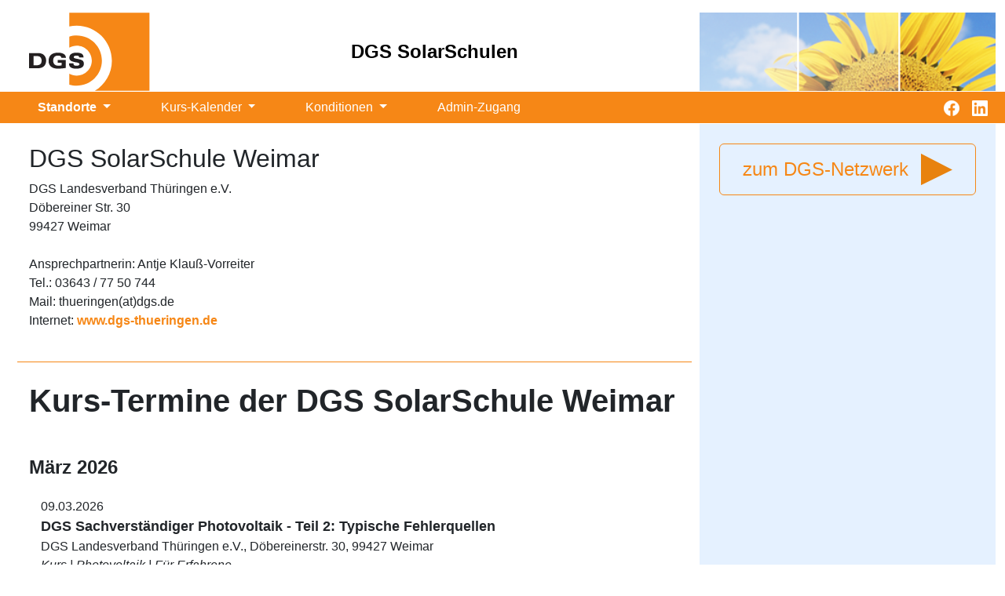

--- FILE ---
content_type: text/html; charset=utf-8
request_url: https://www.dgs-solarschulen.de/index.php?id=443
body_size: 5713
content:
<!DOCTYPE html>
<html lang="de-DE">
<head>

<meta charset="utf-8">
<!-- 
	This website is powered by TYPO3 - inspiring people to share!
	TYPO3 is a free open source Content Management Framework initially created by Kasper Skaarhoj and licensed under GNU/GPL.
	TYPO3 is copyright 1998-2026 of Kasper Skaarhoj. Extensions are copyright of their respective owners.
	Information and contribution at https://typo3.org/
-->


<link rel="icon" href="/typo3conf/ext/dgs_site_package/Resources/Public/Icons/favicon.ico" type="image/gif">
<title>SolarSchule Weimar: DGS-SolarSchulen</title>
<meta name="generator" content="TYPO3 CMS" />
<meta name="viewport" content="&quot;width=device-width, initial-scale=1&quot;" />
<meta name="twitter:card" content="summary" />


<link rel="stylesheet" href="/typo3temp/assets/css/daf7e221bd3a55627d99b364c517b89d.css?1730906341" media="all">
<link rel="stylesheet" href="https://cdn.jsdelivr.net/npm/bootstrap@5.2.3/dist/css/bootstrap.min.css" media="all">
<link rel="stylesheet" href="/typo3conf/ext/dgs_site_package/Resources/Public/Css/root.css?1730832492" media="all">
<link rel="stylesheet" href="/typo3conf/ext/dgs_site_package/Resources/Public/Css/dgs-offcanvas-nav.css?1730832492" media="all">
<link rel="stylesheet" href="/typo3conf/ext/dgs_site_package/Resources/Public/Css/header.css?1730832492" media="all">
<link rel="stylesheet" href="/typo3conf/ext/dgs_site_package/Resources/Public/Css/main.css?1730832492" media="all">
<link rel="stylesheet" href="/typo3conf/ext/dgs_site_package/Resources/Public/Css/footer.css?1730832492" media="all">
<link rel="stylesheet" href="/typo3conf/ext/dgs_site_package/Resources/Public/Css/flex-column-break.css?1730832492" media="all">
<link rel="stylesheet" href="/typo3conf/ext/dgs_site_package/Resources/Public/Css/bs-ex-width.css?1730832492" media="all">
<link rel="stylesheet" href="/typo3conf/ext/dgs_site_package/Resources/Public/Css/bs-ex-opacity.css?1730832492" media="all">
<link rel="stylesheet" href="/typo3conf/ext/dgs_site_package/Resources/Public/Css/dgs-powermail.css?1730832492" media="all">
<link rel="stylesheet" href="/typo3conf/ext/dgs_site_package/Resources/Public/Css/dgs-news.css?1730832492" media="all">
<link rel="stylesheet" href="/typo3conf/ext/powermail/Resources/Public/Css/Basic.css?1729254652" media="all">
<link rel="stylesheet" href="/typo3conf/ext/slick/Resources/Public/JavaScript/slick-1.9.0/slick/slick.min.css?1730832492" media="all">
<link rel="stylesheet" href="/typo3conf/ext/slick/Resources/Public/JavaScript/slick-1.9.0/slick/slick-theme.min.css?1730832492" media="all">
<link rel="stylesheet" href="/typo3conf/ext/slick/Resources/Public/CSS/default.min.css?1730832492" media="all">
<link rel="stylesheet" href="/typo3temp/assets/css/32f6eacc0e603977c36ebc5507291006.css?1730906341" media="all">
<link rel="stylesheet" href="/typo3conf/ext/dgs_event_management/Resources/Public/Css/dgs-event-booking-fe.css?1744635905" media="all">
<link rel="stylesheet" href="/typo3conf/ext/dgs_event_management/Resources/Public/Css/dgs-event-event-overview-fe.css?1730832483" media="all">







<link rel="canonical" href="https://www.dgs-solarschulen.de/standorte/solarschule-weimar"/>

</head>
<body>
<!DOCTYPE html>
<html xmlns="http://www.w3.org/1999/xhtml" lang="en" xmlns:f="http://typo3.org/ns/TYPO3/Fluid/ViewHelpers"
  xmlns:v="http://typo3.org/ns/FluidTYPO3/Vhs/ViewHelpers" data-namespaces-typo3-fluid="true">




<body data-dgs-site="SOLARSCHULEN">

<header class="dgs-header sticky-lg-top">

	
		<div id="metanav-offcanvas" class="container-xxl p-0 dgs-offcanvas-nav dgs-meta-nav offcanvas offcanvas-end" 
			tabindex="-1" aria-labelledby="metanav-offcanvas-label">
			
			<div class="offcanvas-header">

				<div class="fst-italic fw-bold">
					unterwegs im DGS-Netzwerk ...
				</div>

				<span class="offcanvas-title invisible" id="metanav-offcanvas-label">Metanav</span>
				
				<button type="button" class="btn-close" data-bs-dismiss="offcanvas" 
						data-bs-target="#metanav-offcanvas" aria-label="Close">
				</button>
			</div>
			
			<div class="offcanvas-body">

				<nav class="w-100 navbar">
					<ul class="w-100 navbar-nav justify-content-around">
			
						

							
									<li class="nav-item">
										
												<a class="nav-link" href="http://www.dgs.de">DGS Bundesverband</a>					
											
									</li>
								

						

							
									<li class="nav-item">
										
												<a class="nav-link" href="http://www.sonnenenergie.de">Zeitschrift SONNENENERGIE</a>					
											
									</li>
								

						

							
									

<li class="nav-item dropdown">

    
    

    <button type="button" class=" btn border-0 nav-link dropdown-toggle" 
        data-bs-toggle="dropdown" aria-expanded="false">
        DGS Landesverbände
    </button>

	
	<ul class=" dropdown-menu">

		<div class="dgs-dropdown-sub-menu">
	
	    

            <li>
                
                        <a class="dropdown-item" href="http://www.dgs-franken.de">DGS Franken</a>					
                    
            </li>
	       	
	    

            <li>
                
                        <a class="dropdown-item" href="http://www.dgs-thueringen.de/">DGS Thüringen</a>					
                    
            </li>
	       	
	    

            <li>
                
                        <a class="dropdown-item" href="https://www.dgs-berlin.de/">DGS Berlin</a>					
                    
            </li>
	       	
	    

		</div>
	
	</ul>
    
</li>

								

						

							
									<li class="nav-item">
										
												<a class="active nav-link" href="https://www.dgs-solarschulen.de">DGS SolarSchulen</a>							
											
									</li>
								

						

							
									

<li class="nav-item dropdown">

    
    

    <button type="button" class=" btn border-0 nav-link dropdown-toggle" 
        data-bs-toggle="dropdown" aria-expanded="false">
        DGS Akademie Franken
    </button>

	
	<ul class=" dropdown-menu">

		<div class="dgs-dropdown-sub-menu">
	
	    

            <li>
                
                        <a class="dropdown-item" href="https://www.solarakademie-franken.de">Solarakademie</a>					
                    
            </li>
	       	
	    

            <li>
                
                        <a class="dropdown-item" href="https://www.energieberater-akademie.de">Energieberater-Akademie</a>					
                    
            </li>
	       	
	    

		</div>
	
	</ul>
    
</li>

								

						

							
									<li class="nav-item">
										
												<a class="nav-link" href="http://www.dgs-franken-gutachter.de">DGS Sachverständigenbüro Franken</a>					
											
									</li>
								

						

							
									

<li class="nav-item dropdown">

    
    

    <button type="button" class=" btn border-0 nav-link dropdown-toggle" 
        data-bs-toggle="dropdown" aria-expanded="false">
        pv@now Produkte
    </button>

	
	<ul class=" dropdown-menu">

		<div class="dgs-dropdown-sub-menu">
	
	    

            <li>
                
                        <a class="dropdown-item" href="http://www.pv-now.de">pv@now</a>					
                    
            </li>
	       	
	    

            <li>
                
                        <a class="dropdown-item" href="http://www.pv-now-easy.de">pv@now easy</a>					
                    
            </li>
	       	
	    

            <li>
                
                        <a class="dropdown-item" href="https://www.pv-now-easy-ue20.de">pv@now easy ü20</a>					
                    
            </li>
	       	
	    

		</div>
	
	</ul>
    
</li>

								

						

							
									<li class="nav-item">
										
												<a class="nav-link" href="https://www.mieterstrom-info.de">Mieterstrom-Portal</a>					
											
									</li>
								

						

					</ul>
				</nav>
			</div>
		</div>
	


	<div class="container-xxl dgs-header-grid">

		<button type="button" aria-controls="mainnav-offcanvas"
			data-bs-target="#mainnav-offcanvas"
			data-bs-toggle="offcanvas"
			class="ms-2 me-3 my-auto dgs-offcanvas-nav dgs-main-nav navbar navbar-toggler d-lg-none dgs-header-grid-mainnav">
			<span class="navbar-toggler-icon"></span>
		</button>


		
		
<div class="dgs-header-grid-logo">
	
			<img title="DGS Logo" alt="DGS Logo" src="/typo3conf/ext/dgs_site_package/Resources/Public/Images/dgs-icon.svg" width="54" height="35" />
		
</div>


<div class="dgs-header-grid-image"></div>



		<div class="dgs-header-grid-text">
			<div class="dgs-title">
				<div><strong><span style="font-size: 1.5rem;">DGS SolarSchulen</span></strong></div>
			</div>
		</div>
	




		
			<button type="button" aria-controls="metanav-offcanvas"
				data-bs-target="#metanav-offcanvas"
				data-bs-toggle="offcanvas"
				class="ms-3 me-2 my-auto dgs-offcanvas-nav dgs-meta-nav navbar navbar-toggler d-lg-none dgs-header-grid-metanav">
				<span class="navbar-toggler-icon"></span>
			</button>
		

	</div>


	<div id="mainnav-offcanvas" class="container-xxl p-0 dgs-offcanvas-nav dgs-main-nav offcanvas-lg offcanvas-start" 
		tabindex="-1" aria-labelledby="mainnav-offcanvas-label">
		

		
		<div class="offcanvas-header">

    <div class="w-25">
        
                <img class="w-100" title="DGS Logo" alt="DGS Logo" src="/typo3conf/ext/dgs_site_package/Resources/Public/Images/dgs-icon.svg" width="54" height="35" />
            
    </div>

    <span class="offcanvas-title invisible" id="mainnav-offcanvas-label">Mainnav</span>

    <button type="button" class="btn-close" data-bs-dismiss="offcanvas" 
            data-bs-target="#mainnav-offcanvas" aria-label="Close">
    </button>
</div>






<div class="offcanvas-body flex-grow-0">

    
            <div class="d-block d-lg-none">
                <div><strong><span style="font-size: 1.5rem;">DGS SolarSchulen</span></strong></div>
            </div>
        
</div>

		
		<div class="offcanvas-body">

			<nav class="w-100 navbar navbar-expand-lg">
				<ul class="w-100 navbar-nav justify-content-start align-items-lg-center">
		
					

						
								

<li class="nav-item dropdown">

	<button type="button" class="active btn border-0 nav-link dropdown-toggle" 
	    data-bs-toggle="dropdown" aria-expanded="false">
	    Standorte
	</button>
	
	<ul class="dropdown-menu">
		
	    <li><a class="dropdown-item " href="/standorte">Standorte</a></li>
	    <li><hr class="dropdown-divider"></li>

		<div class="dgs-dropdown-sub-menu">
	
	    
	
	   		<li><a class=" dropdown-item" 
	        	   href="/standorte/ueber-uns">Über uns</a>
	       	</li>
	       	
	    
	
	   		<li><a class=" dropdown-item" 
	        	   href="/standorte/solarschule-berlin">SolarSchule Berlin</a>
	       	</li>
	       	
	    
	
	   		<li><a class=" dropdown-item" 
	        	   href="/standorte/dgs-solarschule-bremen">SolarSchule Bremen</a>
	       	</li>
	       	
	    
	
	   		<li><a class=" dropdown-item" 
	        	   href="/standorte/solarschule-gluecksburg">SolarSchule Glücksburg</a>
	       	</li>
	       	
	    
	
	   		<li><a class=" dropdown-item" 
	        	   href="/standorte/solarschule-heidelberg">SolarSchule Heidelberg</a>
	       	</li>
	       	
	    
	
	   		<li><a class=" dropdown-item" 
	        	   href="/standorte/solarschule-heilbronn">SolarSchule Heilbronn</a>
	       	</li>
	       	
	    
	
	   		<li><a class=" dropdown-item" 
	        	   href="/standorte/solarschule-springe">SolarSchule Springe</a>
	       	</li>
	       	
	    
	
	   		<li><a class=" dropdown-item" 
	        	   href="/standorte/solarschule-werne">SolarSchule Werne</a>
	       	</li>
	       	
	    
	
	   		<li><a class="active dropdown-item" 
	        	   href="/standorte/solarschule-weimar">SolarSchule Weimar</a>
	       	</li>
	       	
	    
	
	   		<li><a class=" dropdown-item" 
	        	   href="/standorte/solarschule-nuernberg">SolarSchule Nürnberg</a>
	       	</li>
	       	
	    
	
	   		<li><a class=" dropdown-item" 
	        	   href="/standorte/solarschule-karlsruhe">SolarSchule Karlsruhe</a>
	       	</li>
	       	
	    

		</div>
	
	</ul>
    
</li>

							

					

						
								

<li class="nav-item dropdown">

	<button type="button" class=" btn border-0 nav-link dropdown-toggle" 
	    data-bs-toggle="dropdown" aria-expanded="false">
	    Kurs-Kalender
	</button>
	
	<ul class="dropdown-menu">
		
	    <li><a class="dropdown-item " href="https://www.dgs-solarschulen.de/index.php?id=405">Kurs-Kalender</a></li>
	    <li><hr class="dropdown-divider"></li>

		<div class="dgs-dropdown-sub-menu">
	
	    
	
	   		<li><a class=" dropdown-item" 
	        	   href="/akademie/dgs-solarschule-1">DGS Kurse</a>
	       	</li>
	       	
	    
	
	   		<li><a class=" dropdown-item" 
	        	   href="https://www.dgs-solarschulen.de/event-modul/booking?tx_dgseventmanagement_bookingfe%5Baction%5D=overviewByEvent&amp;tx_dgseventmanagement_bookingfe%5Bcontroller%5D=BookingFE">Terminüberblick</a>
	       	</li>
	       	
	    
	
	   		<li><a class=" dropdown-item" 
	        	   href="http://www.dgs.de/aktuell/newsletter/">Newsletter</a>
	       	</li>
	       	
	    

		</div>
	
	</ul>
    
</li>

							

					

						
								

<li class="nav-item dropdown">

	<button type="button" class=" btn border-0 nav-link dropdown-toggle" 
	    data-bs-toggle="dropdown" aria-expanded="false">
	    Konditionen
	</button>
	
	<ul class="dropdown-menu">
		
	    <li><a class="dropdown-item " href="/konditionen">Konditionen</a></li>
	    <li><hr class="dropdown-divider"></li>

		<div class="dgs-dropdown-sub-menu">
	
	    
	
	   		<li><a class=" dropdown-item" 
	        	   href="/konditionen/foerdermoeglichkeiten">Fördermöglichkeiten</a>
	       	</li>
	       	
	    
	
	   		<li><a class=" dropdown-item" 
	        	   href="/konditionen/teilnahmebedingungen">Teilnahmebedingungen</a>
	       	</li>
	       	
	    
	
	   		<li><a class=" dropdown-item" 
	        	   href="/konditionen/datenschutz-anmeldung">Datenschutz (Anmeldung)</a>
	       	</li>
	       	
	    
	
	   		<li><a class=" dropdown-item" 
	        	   href="/konditionen/agb">AGB</a>
	       	</li>
	       	
	    

		</div>
	
	</ul>
    
</li>

							

					

						
								<li class="nav-item">
									<a class=" nav-link" 
									href="/admin-zugang">Admin-Zugang</a>
								</li>
							

					

					
										

					<li class="nav-item ms-auto">
						
						
						
						<a href="https://www.facebook.com/DGS-Deutsche-Gesellschaft-f%C3%BCr-Sonnenenergie-eV-319950984815277/" target="_blank"
							class="btn btn-primary dgs-social-media" title="Facebook">
							<img src="/typo3temp/assets/_processed_/6/e/csm_facebook-white_2366144125.png" width="20" height="20" alt="" />
						</a>
						<a href="https://de.linkedin.com/company/dgs-akademie-franken" target="_blank"
							class="btn btn-primary dgs-social-media" title="LinkedIn">
							<img src="/typo3temp/assets/_processed_/b/a/csm_linkedin-white_ecc7ed889e.png" width="20" height="20" alt="" />
					</a>
					</li>
				</ul>
			</nav>
		</div>

	</div>

</header>




  <main role="main">

      <div class="container-xxl d-flex flex-column flex-lg-row dgs-flex-column-break-lg">

          
          
          
          

          
          
          
          
          

          
          

          
          

          


          <div class="dgs-flex-column-right-item dgs-order-first dgs-order-lg-first">
            <div class="dgs-content-header dgs-breadcrumb-menu-container">

                <span class="fst-italic">
                  Wo bin ich? 
                </span>
              
                <div class="ms-3 dgs-breadcrumb-menu">

                  
                    
                        <li>
                          <a class="dgs-breadcrumb-item" 
                          href="/">DGS-SolarSchulen</a>
                        </li>	      	
                      
                  
                    
                        <li>
                          <a class="dgs-breadcrumb-item" 
                          href="/standorte">Standorte</a>
                        </li>	      	
                      
                  
                    
                        <li>
                          <span class="dgs-breadcrumb-item">SolarSchule Weimar</span>
                        </li>
                      
                  
                </div>

            </div>
          </div>

          
            <div class="dgs-flex-column-right-item dgs-order-first dgs-order-lg-first">
        
              <div class="dgs-content-header d-none d-lg-block">
                  
                  <button type="button" aria-controls="metanav-offcanvas"
                    data-bs-target="#metanav-offcanvas"
                    data-bs-toggle="offcanvas"
                    class="btn btn-primary w-100 dgs-offcanvas-nav dgs-meta-nav navbar navbar-toggler">
                    <span class="ms-auto me-3 dgs-color">
                      zum DGS-Netzwerk 
                    </span>
                    <span class="me-auto navbar-toggler-icon"></span>
                  </button>

              </div>

            </div>
          


         
          
          
            
              <div class="dgs-flex-column-left-item dgs-order-odd dgs-order-lg-unset">
                <div class="dgs-content-left">
                  
    

            <div id="c1862" class="frame frame-default frame-type-text frame-layout-0">
                
                
                    



                
                
                    

    
        <header>
            

    
            
                

    
            <h2 class="">
                DGS SolarSchule Weimar
            </h2>
        



            
        



            



            



        </header>
    



                
                

    <p>DGS Landesverband Thüringen e.V.<br> Döbereiner Str. 30<br> 99427 Weimar<br> <br> Ansprechpartnerin: Antje Klauß-Vorreiter<br> Tel.: 03643 / 77 50 744<br> Mail: thueringen(at)dgs.de<br> Internet: <a href="https://www.dgs-thueringen.de" target="_blank" rel="noreferrer">www.dgs-thueringen.de</a></p>


                
                    



                
                
                    



                
            </div>

        


                </div>
              </div>

          
            
              <div class="dgs-flex-column-left-item dgs-order-odd dgs-order-lg-unset">
                <div class="dgs-content-left">
                  
    

            <div id="c1939" class="frame frame-default frame-type-text frame-layout-0">
                
                
                    



                
                
                    

    



                
                

    <h1><b>Kurs-Termine der DGS SolarSchule Weimar</b></h1><div style="height:10px;"></div>


                
                    



                
                
                    



                
            </div>

        


                </div>
              </div>

          
            
              <div class="dgs-flex-column-left-item dgs-order-odd dgs-order-lg-unset">
                <div class="dgs-content-left">
                  
    

            <div id="c1933" class="frame frame-default frame-type-list frame-layout-0">
                
                
                    



                
                
                    

    



                
                

    
        
		

	<div class="dgs-event-bookingfe-monat">
		<div>März 2026</div>
	
		<div class="dgs-event-item" dgs-selection-attributes="cat_1|lev_2|art_1|cou_6|org_11|pra_1|" style="margin-top: 20px; margin-bottom: 20px;">
			<div class="dgs-event-start-date">
				09.03.2026
			</div>
			<div class="dgs-event-title">
				DGS Sachverständiger Photovoltaik - Teil 2: Typische Fehlerquellen
				
			</div>
			<div class="dgs-event-description">
				DGS Landesverband Thüringen e.V., Döbereinerstr. 30, 99427 Weimar 
			</div>
			<div class="dgs-event-categories">
				Kurs | Photovoltaik | Für Erfahrene
			</div>
			<div>
				<a class="dgs-event-detailview" href="/event-modul/booking?tx_dgseventmanagement_bookingfe%5Baction%5D=detailView&amp;tx_dgseventmanagement_bookingfe%5BactualDomain%5D=ds&amp;tx_dgseventmanagement_bookingfe%5Bcontroller%5D=BookingFE&amp;tx_dgseventmanagement_bookingfe%5BeventTerId%5D=248&amp;cHash=2bfa964c71bbb2d1dd484987aa56190f">
					<span>Detailinformationen</span>
				</a>
			</div>
						
		</div>
	
	</div>

	<div class="dgs-event-bookingfe-monat">
		<div>April 2026</div>
	
		<div class="dgs-event-item" dgs-selection-attributes="cat_1|lev_2|art_1|cou_7|org_11|pra_1|" style="margin-top: 20px; margin-bottom: 20px;">
			<div class="dgs-event-start-date">
				15.04.2026
			</div>
			<div class="dgs-event-title">
				DGS Berater:in für Mieterstrom
				
			</div>
			<div class="dgs-event-description">
				DGS Landesverband Thüringen e.V., Döbereinerstr. 30, 99427 Weimar 
			</div>
			<div class="dgs-event-categories">
				Kurs | Photovoltaik | Für Erfahrene
			</div>
			<div>
				<a class="dgs-event-detailview" href="/event-modul/booking?tx_dgseventmanagement_bookingfe%5Baction%5D=detailView&amp;tx_dgseventmanagement_bookingfe%5BactualDomain%5D=ds&amp;tx_dgseventmanagement_bookingfe%5Bcontroller%5D=BookingFE&amp;tx_dgseventmanagement_bookingfe%5BeventTerId%5D=251&amp;cHash=eba1ddb39e52e01c3a5f985672fcef8c">
					<span>Detailinformationen</span>
				</a>
			</div>
						
		</div>
	
		<div class="dgs-event-item" dgs-selection-attributes="cat_1|lev_1|lev_2|art_1|cou_6|org_11|pra_1|" style="margin-top: 20px; margin-bottom: 20px;">
			<div class="dgs-event-start-date">
				20.04.2026
			</div>
			<div class="dgs-event-title">
				DGS Sachverständiger Photovoltaik - Teil 1: Sachkunde
				
			</div>
			<div class="dgs-event-description">
				DGS Landesverband Thüringen e.V., Döbereinerstr. 30, 99427 Weimar 
			</div>
			<div class="dgs-event-categories">
				Kurs | Photovoltaik | Für Neulinge + Für Erfahrene
			</div>
			<div>
				<a class="dgs-event-detailview" href="/event-modul/booking?tx_dgseventmanagement_bookingfe%5Baction%5D=detailView&amp;tx_dgseventmanagement_bookingfe%5BactualDomain%5D=ds&amp;tx_dgseventmanagement_bookingfe%5Bcontroller%5D=BookingFE&amp;tx_dgseventmanagement_bookingfe%5BeventTerId%5D=246&amp;cHash=784b3ef280c76cba4852b46914052ba6">
					<span>Detailinformationen</span>
				</a>
			</div>
						
		</div>
	
	</div>

	<div class="dgs-event-bookingfe-monat">
		<div>Mai 2026</div>
	
		<div class="dgs-event-item" dgs-selection-attributes="cat_1|lev_1|lev_2|art_1|cou_1|org_11|pra_1|" style="margin-top: 20px; margin-bottom: 20px;">
			<div class="dgs-event-start-date">
				04.05.2026
			</div>
			<div class="dgs-event-title">
				DGS Solar(fach)berater Photovoltaik
				
			</div>
			<div class="dgs-event-description">
				DGS Landesverband Thüringen e.V., Döbereinerstr. 30, 99427 Weimar 
			</div>
			<div class="dgs-event-categories">
				Kurs | Photovoltaik | Für Neulinge + Für Erfahrene
			</div>
			<div>
				<a class="dgs-event-detailview" href="/event-modul/booking?tx_dgseventmanagement_bookingfe%5Baction%5D=detailView&amp;tx_dgseventmanagement_bookingfe%5BactualDomain%5D=ds&amp;tx_dgseventmanagement_bookingfe%5Bcontroller%5D=BookingFE&amp;tx_dgseventmanagement_bookingfe%5BeventTerId%5D=250&amp;cHash=854c0b51d496958659dd87bee1151994">
					<span>Detailinformationen</span>
				</a>
			</div>
						
		</div>
	
		<div class="dgs-event-item" dgs-selection-attributes="cat_1|lev_2|art_1|cou_6|org_11|pra_1|" style="margin-top: 20px; margin-bottom: 20px;">
			<div class="dgs-event-start-date">
				18.05.2026
			</div>
			<div class="dgs-event-title">
				DGS Sachverständiger Photovoltaik - Teil 2: Typische Fehlerquellen
				
			</div>
			<div class="dgs-event-description">
				DGS Landesverband Thüringen e.V., Döbereinerstr. 30, 99427 Weimar 
			</div>
			<div class="dgs-event-categories">
				Kurs | Photovoltaik | Für Erfahrene
			</div>
			<div>
				<a class="dgs-event-detailview" href="/event-modul/booking?tx_dgseventmanagement_bookingfe%5Baction%5D=detailView&amp;tx_dgseventmanagement_bookingfe%5BactualDomain%5D=ds&amp;tx_dgseventmanagement_bookingfe%5Bcontroller%5D=BookingFE&amp;tx_dgseventmanagement_bookingfe%5BeventTerId%5D=249&amp;cHash=4a66abe3d2383c23e31302e41bc77159">
					<span>Detailinformationen</span>
				</a>
			</div>
						
		</div>
	
	</div>

	<div class="dgs-event-bookingfe-monat">
		<div>Juni 2026</div>
	
		<div class="dgs-event-item" dgs-selection-attributes="cat_1|lev_2|art_1|cou_6|org_11|pra_1|" style="margin-top: 20px; margin-bottom: 20px;">
			<div class="dgs-event-start-date">
				08.06.2026
			</div>
			<div class="dgs-event-title">
				DGS Sachverständiger Photovoltaik - Teil 3: Sachverstand als Profession
				
			</div>
			<div class="dgs-event-description">
				DGS Landesverband Thüringen e.V.,  Döbereinerstr. 30, 99427 Weimar
			</div>
			<div class="dgs-event-categories">
				Kurs | Photovoltaik | Für Erfahrene
			</div>
			<div>
				<a class="dgs-event-detailview" href="/event-modul/booking?tx_dgseventmanagement_bookingfe%5Baction%5D=detailView&amp;tx_dgseventmanagement_bookingfe%5BactualDomain%5D=ds&amp;tx_dgseventmanagement_bookingfe%5Bcontroller%5D=BookingFE&amp;tx_dgseventmanagement_bookingfe%5BeventTerId%5D=247&amp;cHash=89a7c527928ff58452b19f93e3ec19c5">
					<span>Detailinformationen</span>
				</a>
			</div>
						
		</div>
	
		<div class="dgs-event-item" dgs-selection-attributes="cat_1|lev_2|art_1|cou_7|org_11|pra_1|" style="margin-top: 20px; margin-bottom: 20px;">
			<div class="dgs-event-start-date">
				08.06.2026
			</div>
			<div class="dgs-event-title">
				DGS Berater:in für Mieterstrom
				
			</div>
			<div class="dgs-event-description">
				EMD, Breitscheidstr. 6,34119 Kassel
			</div>
			<div class="dgs-event-categories">
				Kurs | Photovoltaik | Für Erfahrene
			</div>
			<div>
				<a class="dgs-event-detailview" href="/event-modul/booking?tx_dgseventmanagement_bookingfe%5Baction%5D=detailView&amp;tx_dgseventmanagement_bookingfe%5BactualDomain%5D=ds&amp;tx_dgseventmanagement_bookingfe%5Bcontroller%5D=BookingFE&amp;tx_dgseventmanagement_bookingfe%5BeventTerId%5D=252&amp;cHash=1c71e1ba7137a7b51d367afd3ff5c119">
					<span>Detailinformationen</span>
				</a>
			</div>
						
		</div>
	
	</div>


			
	

    


                
                    



                
                
                    



                
            </div>

        


                </div>
              </div>

          
          
            
          
          

          
          

          
          

      </div>
  </main>



<footer class="dgs-footer container-xxl">

	<div class="d-flex flex-column flex-md-row justify-content-between">

		
		
        <div class="dgs-copyright">&copy 2023 - Solare Dienstleistungen GbR</div>
    

		<div class="dgs-offcanvas-nav dgs-footer-nav">
			<nav class="navbar navbar-expand">
				<ul class="navbar-nav flex-column flex-md-row">

					

						<li class="nav-item">
							<a class=" nav-link" 
							href="/kontakt">Kontakt</a>
						</li>

					

						<li class="nav-item">
							<a class=" nav-link" 
							href="/impressum">Impressum</a>
						</li>

					

						<li class="nav-item">
							<a class=" nav-link" 
							href="/datenschutzerklaerung">Datenschutzerklärung</a>
						</li>

					

				</ul>
			</nav>
		</div>

	</div>

</footer>

</body>
<!-- Matomo -->
<script>
var _paq = window._paq = window._paq || [];
_paq.push(['trackPageView']);
_paq.push(['enableLinkTracking']);
_paq.push(['trackVisibleContentImpressions']);
(function() {
    var u="https://sonnenenergiezaehler.de/";
    _paq.push(['setTrackerUrl', u+'matomo.php']);
    _paq.push(['setSiteId', '24']);
    var d=document, g=d.createElement('script'), s=d.getElementsByTagName('script')[0];
    g.async=true; g.src=u+'matomo.js'; s.parentNode.insertBefore(g,s);
})();
</script>
<noscript><p><img src="https://sonnenenergiezaehler.de/matomo.php?idsite=24&amp;rec=1" style="border:0;" alt="" /></p></noscript>
<!-- End Matomo Code -->

<script src="https://code.jquery.com/jquery-3.6.3.min.js" integrity="sha256-pvPw+upLPUjgMXY0G+8O0xUf+/Im1MZjXxxgOcBQBXU=" crossorigin="anonymous"></script>
<script src="https://cdn.jsdelivr.net/npm/bootstrap@5.2.3/dist/js/bootstrap.bundle.min.js" integrity="sha384-kenU1KFdBIe4zVF0s0G1M5b4hcpxyD9F7jL+jjXkk+Q2h455rYXK/7HAuoJl+0I4" crossorigin="anonymous"></script>
<script src="/typo3conf/ext/dgs_site_package/Resources/Public/JavaScript/remove-hr.js?1730832492"></script>
<script src="/typo3conf/ext/dgs_site_package/Resources/Public/JavaScript/dgs-theme.js?1730832492"></script>
<script src="/typo3conf/ext/dgs_site_package/Resources/Public/JavaScript/order.js?1730832492"></script>
<script src="/typo3conf/ext/dgs_site_package/Resources/Public/JavaScript/flex-column-break.js?1730832492"></script>
<script src="/typo3conf/ext/powermail/Resources/Public/JavaScript/Powermail/Form.min.js?1729254652" defer="defer"></script>
<script src="/typo3conf/ext/slick/Resources/Public/JavaScript/slick-1.9.0/slick/slick.min.js?1730832492"></script>
<script src="/typo3conf/ext/slick/Resources/Public/JavaScript/randomize.js?1730832492"></script>

<script>
/*<![CDATA[*/
/*TS_inlineFooter*/
					var typeOfSlickUids = typeof slickUids;
					if( typeOfSlickUids != 'undefined' ) {
						if(Array.isArray(slickUids)){
							$(document).ready(function () {
								for (var i = 0; i < slickUids.length; i++) {
									var boolSlickRandomizeX = eval("boolSlickRandomize" + slickUids[i]);
									//alert(boolSlickRandomizeX);
									if( boolSlickRandomizeX == true ) {
										$('#slickid-' + slickUids[i]).randomize();
									} 
								}
							});
						}
					}
					$(document).ready(function () {
						if( (typeof obj === "object") && (obj !== null) ) {
							var sortedKeys = Object.keys(obj).sort();
							//alert( sortedKeys[0] );
							if(Array.isArray(sortedKeys)){
								for (var i = 0; i < sortedKeys.length; i++) {
									obj[sortedKeys[i]]();
								}
							}
						}
					});
					

/*]]>*/
</script>


</body>
</html>

--- FILE ---
content_type: text/css; charset=utf-8
request_url: https://www.dgs-solarschulen.de/typo3conf/ext/dgs_site_package/Resources/Public/Css/root.css?1730832492
body_size: 1592
content:
:root{
	--dgs-orange: #f68716;
	--dgs-orange-light: #fbd9b6;
	--dgs-orange-dark: #cc6f11;

	--dgs-blue: #e5f1ff;
	--dgs-blue-rgb: 229, 241, 255;

	--dgs-darkblue: #10269b;
	--dgs-darkblue-rgb: 16, 38, 155;

	--dgs-green: #008000;
	--dgs-green-light: #c2f0c2;
	--dgs-green-dark: #036203;

	--dgs-yellow: #f5d031;
}

body{
	--dgs-color-primary: var(--dgs-orange);
	--dgs-color-primary-light: var(--dgs-orange-light);
	--dgs-color-primary-dark: var(--dgs-orange-dark);

	--dgs-color-secondary: var(--dgs-green);
	--dgs-color-secondary-light: var(--dgs-green-light);
	--dgs-color-secondary-dark: var(--dgs-green-dark);

	--dgs-hover-color: var(--dgs-darkblue);
	--dgs-active-color: var(--dgs-blue);
	--dgs-disabled-color: grey;


	--dgs-link-color: var(--dgs-color-primary);
	--dgs-link-hover-color: var(--dgs-hover-color);
	--dgs-link-active-color: var(--dgs-active-color);
	--dgs-link-disabled-color: var(--dgs-disabled-color);

	--dgs-btn-color: white;
	--dgs-btn-bg: var(--dgs-color-primary);
	--dgs-btn-hover-color: white;
	--dgs-btn-hover-bg: var(--dgs-hover-color);
	--dgs-btn-active-color: white;
	--dgs-btn-active-bg: var(--dgs-active-color);
	--dgs-btn-disabled-color: white;
	--dgs-btn-disabled-bg: var(--dgs-disabled-color);


	--dgs-header-bg-color: white;
	--dgs-header-color: black;
	--dgs-footer-bg-color: var(--dgs-color-primary);
	--dgs-footer-color: white;
	--dgs-trennlinie-color: var(--dgs-color-primary);
	--dgs-rechte-spalte-color: var(--dgs-blue);
	--dgs-breadcrumb-display: block; /*block or none*/


	--dgs-meta-nav-link-color: rgb(104, 102, 102); /*black*/
	--dgs-meta-nav-link-font-size: 0.7rem; /*0.8rem*/
	--dgs-meta-nav-link-font-weight: normal;

	--dgs-meta-nav-link-hover-color: var(--dgs-hover-color);
	--dgs-meta-nav-link-hover-bg-color: var(--dgs-blue);
	--dgs-meta-nav-link-disabled-color: var(--dgs-disabled-color);

	--dgs-meta-nav-link-active-color: var(--dgs-orange);
	--dgs-meta-nav-link-active-font-size: 0.7rem; /*0.8rem*/
	--dgs-meta-nav-link-active-font-weight: normal;

	--dgs-meta-nav-offcanvas-link-color: black;
	--dgs-meta-nav-offcanvas-link-font-size: 1.0rem;
	--dgs-meta-nav-offcanvas-link-font-weight: normal;
	--dgs-meta-nav-offcanvas-link-active-font-size: 1.0rem;
	--dgs-meta-nav-offcanvas-link-active-font-weight: normal;

	--dgs-meta-nav-bg-color: white;
	--dgs-meta-nav-deco-color: var(--dgs-orange);
	--dgs-meta-nav-toggler-border-color: var(--dgs-orange);


	--dgs-main-nav-link-color: white;
	--dgs-main-nav-link-font-size: 1rem;
	--dgs-main-nav-link-font-weight: normal;

	--dgs-main-nav-link-hover-color: var(--dgs-hover-color);
	--dgs-main-nav-link-hover-bg-color: unset;
	--dgs-main-nav-link-disabled-color: var(--dgs-disabled-color);

	--dgs-main-nav-link-active-color: white;
	--dgs-main-nav-link-active-font-size: 1rem;
	--dgs-main-nav-link-active-font-weight: bold;

	--dgs-main-nav-offcanvas-link-color: white;
	--dgs-main-nav-offcanvas-link-font-size: 1rem;
	--dgs-main-nav-offcanvas-link-font-weight: normal;
	--dgs-main-nav-offcanvas-link-active-font-size: 1rem;
	--dgs-main-nav-offcanvas-link-active-font-weight: bold;

	--dgs-main-nav-bg-color: var(--dgs-color-primary);
	--dgs-main-nav-deco-color: white;
	--dgs-main-nav-toggler-border-color: var(--dgs-orange);


	--dgs-footer-nav-link-color: white;
	--dgs-footer-nav-link-font-size: 1rem;
	--dgs-footer-nav-link-font-weight: normal;

	--dgs-footer-nav-link-hover-color: var(--dgs-hover-color);
	--dgs-footer-nav-link-hover-bg-color: unset;
	--dgs-footer-nav-link-disabled-color: var(--dgs-disabled-color);

	--dgs-footer-nav-link-active-color: white;
	--dgs-footer-nav-link-active-font-size: 1rem;
	--dgs-footer-nav-link-active-font-weight: bold;

	--dgs-footer-nav-bg-color: var(--dgs-color-primary);


	--bs-primary: var(--dgs-color-primary);
	--bs-primary-rgb: var(--dgs-color-primary-rgb);

	--bs-secondary: #FFFFFF;
	--bs-secondary-rgb: 255, 255, 255;

	--bs-link-color: var(--dgs-link-color);
    --bs-link-hover-color: var(--dgs-link-hover-color);
}

[data-dgs-site="ENERGIE_AKADEMIE"]{
	--dgs-color-primary: var(--dgs-green);
	--dgs-color-primary-light: var(--dgs-green-light);
	--dgs-color-primary-dark: var(--dgs-green-dark);

	--dgs-color-secondary: var(--dgs-orange);
	--dgs-color-secondary-light: var(--dgs-orange-light);
	--dgs-color-secondary-dark: var(--dgs-orange-dark);

	/* --dgs-main-nav-link-hover-color: var(--dgs-yellow); */
	/* --dgs-footer-nav-link-hover-color: var(--dgs-yellow); */
}

[data-dgs-site="ENERGIE_AKADEMIE"],
[data-dgs-site="SOLAR_AKADEMIE"],
[data-dgs-site="SOLARSCHULEN"]{
	--dgs-breadcrumb-display: none;
}


[data-dgs-theme="matthias"] {

}


/* damit die Bilder richtig skaliert werden */
img {
	max-width: 100%;
  	height: auto;
}

a, 
.internal-link,
.external-link{
    color: var(--dgs-link-color);
    text-decoration: none;
}

a:hover, 
.internal-link:hover,
.external-link:hover{
    color: var(--dgs-link-hover-color);
}

a:active, 
.internal-link:active,
.external-link:active{
    color: var(--dgs-link-active-color);
}

/* -------- Ausrichtung der Seite ----------BEGIN 
	main soll sich über die restliche Seite ausdehen, auch wenn nicht genügend content drin ist. 
	Ziel sind:
	1. Der Footer soll sich immer am Boden befinden.
	2. Die main Spalten ggfs mit Hintergrundfarbe sollen sich bis zum Footer ausdehnen
 */
body {
    font-family: Verdana, Arial;

	display:flex;
	flex-direction:column;
 
	/* fallback height */
	min-height:100vh;
 
	/* new small viewport height for modern browsers */
	min-height:100svh;
}
body > * {
	flex-shrink: 0;
}
body > main{
	flex-grow: 1;
}

main{
	display: flex;
	flex-direction:column;
}
main > *{
	flex-grow: 1;
}
/* -------- Ausrichtung der Seite ----------END */ 

.btn-primary {
	--bs-btn-color: var(--dgs-btn-color);
	--bs-btn-bg: var(--dgs-btn-bg);
	--bs-btn-border-color: var(--dgs-btn-bg);

	--bs-btn-hover-color: var(--dgs-btn-hover-color);
	--bs-btn-hover-bg: var(--dgs-btn-hover-bg);
	--bs-btn-hover-border-color: var(--dgs-btn-hover-bg);
	/* --bs-btn-focus-shadow-rgb: 49,132,253; */
	--bs-btn-active-color: var(--dgs-btn-active-color);
	--bs-btn-active-bg: var(--dgs-btn-active-bg);
	--bs-btn-active-border-color: var(--dgs-btn-active-bg);
	/* --bs-btn-active-shadow: inset 0 3px 5px rgba(0, 0, 0, 0.125); */
	--bs-btn-disabled-color: var(--dgs-btn-disabled-color);
	--bs-btn-disabled-bg: var(--dgs-btn-disabled-bg);
	--bs-btn-disabled-border-color: var(--dgs-btn-disabled-bg);
}

.dgs-color{
	color: var(--dgs-orange);
}
.dgs-bg{
	background-color: var(--dgs-orange);
}

.dgs-color-primary{
	color: var(--dgs-color-primary);
}
.dgs-bg-primary{
	background-color: var(--dgs-color-primary);
}

.dgs-color-secondary{
	color: var(--dgs-color-secondary);
}
.dgs-bg-secondary{
	background-color: var(--dgs-color-secondary);
}



--- FILE ---
content_type: text/css; charset=utf-8
request_url: https://www.dgs-solarschulen.de/typo3conf/ext/dgs_site_package/Resources/Public/Css/dgs-offcanvas-nav.css?1730832492
body_size: 2200
content:
.dgs-offcanvas-nav,
.dgs-offcanvas-nav.dgs-main-nav{
	--dgs-nav-padding-x: 1rem;
	--dgs-nav-padding-y: 0;
	--dgs-nav-bg-color: var(--dgs-main-nav-bg-color);

	--dgs-nav-link-padding-x: 0.5rem;
	--dgs-nav-link-expanded-padding-x: 2rem;
	--dgs-nav-link-padding-y: 0.5rem;

	--dgs-nav-link-color: var(--dgs-main-nav-link-color);
	--dgs-nav-link-font-size: var(--dgs-main-nav-link-font-size);
	--dgs-nav-link-font-weight: var(--dgs-main-nav-link-font-weight);

	--dgs-nav-link-hover-color: var(--dgs-main-nav-link-hover-color);
	--dgs-nav-link-hover-bg-color: var(--dgs-main-nav-link-hover-bg-color);;
	--dgs-nav-link-disabled-color: var(--dgs-main-nav-link-disabled-color);

	--dgs-nav-link-active-color: var(--dgs-main-nav-link-active-color);
	--dgs-nav-link-active-font-size: var(--dgs-main-nav-link-active-font-size);
	--dgs-nav-link-active-font-weight: var(--dgs-main-nav-link-active-font-weight);

	--dgs-nav-toggler-border-color: var(--dgs-main-nav-toggler-border-color);
	--dgs-nav-toggler-border-width: 1px;
	--dgs-nav-toggler-border-radius: 0.375rem;
	--dgs-nav-toggler-focus-width: 0;
	--dgs-nav-toggler-padding: 0.75rem;
	--dgs-nav-toggler-font-size: 1rem;

	--dgs-nav-offcanvas-color: var(--dgs-main-nav-deco-color);
	--dgs-nav-offcanvas-bg-color: var(--dgs-main-nav-bg-color);
	--dgs-nav-offcanvas-header-color: var(--dgs-main-nav-bg-color);
	--dgs-nav-offcanvas-header-bg-color: var(--dgs-main-nav-deco-color);
	--dgs-nav-offcanvas-border-width: 10px;
	--dgs-nav-offcanvas-border-color: var(--dgs-main-nav-deco-color);
	--dgs-nav-offcanvas-link-color: var(--dgs-main-nav-offcanvas-link-color);
	--dgs-nav-offcanvas-link-font-size: var(--dgs-main-nav-offcanvas-link-font-size);
	--dgs-nav-offcanvas-link-font-weight: var(--dgs-main-nav-offcanvas-link-font-weight);
	--dgs-nav-offcanvas-link-active-font-size: var(--dgs-main-nav-offcanvas-link-active-font-size);
	--dgs-nav-offcanvas-link-active-font-weight: var(--dgs-main-nav-offcanvas-link-active-font-weight);

	--dgs-nav-dropdown-color: var(--dgs-main-nav-link-color);
	--dgs-nav-dropdown-bg-color: var(--dgs-main-nav-bg-color);
	--dgs-nav-dropdown-divider-color: var(--dgs-main-nav-deco-color);
	--dgs-nav-dropdown-border-color: var(--dgs-main-nav-deco-color);
	--dgs-nav-dropdown-border-style: none none none solid;
}

.dgs-offcanvas-nav.dgs-meta-nav{
	--dgs-nav-padding-x: 0rem;
	--dgs-nav-padding-y: 0.5rem; /*0.3rem*/
	--dgs-nav-bg-color: var(--dgs-meta-nav-bg-color);

	--dgs-nav-link-padding-x: 0.5rem;
	--dgs-nav-link-expanded-padding-x: 0.5rem;
	--dgs-nav-link-padding-y: 0.5rem; 

	--dgs-nav-link-color: var(--dgs-meta-nav-link-color);
	--dgs-nav-link-font-size: var(--dgs-meta-nav-link-font-size);
	--dgs-nav-link-font-weight: var(--dgs-meta-nav-link-font-weight);

	--dgs-nav-link-hover-color: var(--dgs-meta-nav-link-hover-color);
	--dgs-nav-link-hover-bg-color: var(--dgs-meta-nav-link-hover-bg-color);
	--dgs-nav-link-disabled-color: var(--dgs-meta-nav-link-disabled-color);

	--dgs-nav-link-active-color: var(--dgs-meta-nav-link-active-color);
	--dgs-nav-link-active-font-size: var(--dgs-meta-nav-link-active-font-size);
	--dgs-nav-link-active-font-weight: var(--dgs-meta-nav-link-active-font-weight);

	--dgs-nav-toggler-border-color: var(--dgs-meta-nav-toggler-border-color);
	--dgs-nav-toggler-border-width: 1px;
	--dgs-nav-toggler-border-radius: 0.375rem;
	--dgs-nav-toggler-focus-width: 0;
	--dgs-nav-toggler-padding: 0.75rem;
	--dgs-nav-toggler-font-size: 1rem;

	--dgs-nav-offcanvas-color: var(--dgs-meta-nav-deco-color);
	--dgs-nav-offcanvas-bg-color: var(--dgs-meta-nav-bg-color);
	--dgs-nav-offcanvas-header-color: var(--dgs-meta-nav-bg-color);
	--dgs-nav-offcanvas-header-bg-color: var(--dgs-meta-nav-deco-color);
	--dgs-nav-offcanvas-border-width: 10px;
	--dgs-nav-offcanvas-border-color: var(--dgs-meta-nav-deco-color);
	--dgs-nav-offcanvas-link-color: var(--dgs-meta-nav-offcanvas-link-color);
	--dgs-nav-offcanvas-link-font-size: var(--dgs-meta-nav-offcanvas-link-font-size);
	--dgs-nav-offcanvas-link-font-weight: var(--dgs-meta-nav-offcanvas-link-font-weight);
	--dgs-nav-offcanvas-link-active-font-size: var(--dgs-meta-nav-offcanvas-link-active-font-size);
	--dgs-nav-offcanvas-link-active-font-weight: var(--dgs-meta-nav-offcanvas-link-active-font-weight);

	--dgs-nav-dropdown-color: var(--dgs-meta-nav-link-color);
	--dgs-nav-dropdown-bg-color: var(--dgs-meta-nav-bg-color);
	--dgs-nav-dropdown-divider-color: var(--dgs-meta-nav-deco-color);
	--dgs-nav-dropdown-border-color: var(--dgs-meta-nav-deco-color);
	--dgs-nav-dropdown-border-style: none;
}

@media (min-width: 1200px) {
	.dgs-offcanvas-nav.dgs-meta-nav{
		--dgs-nav-toggler-font-size: 1.5rem;
	}
}

.dgs-offcanvas-nav.dgs-footer-nav{
	--dgs-nav-padding-x: 0;
	--dgs-nav-padding-y: 0.5rem;
	--dgs-nav-bg-color: var(--dgs-footer-nav-bg-color);

	--dgs-nav-link-padding-x: 0.5rem;
	--dgs-nav-link-expanded-padding-x: 1rem;
	--dgs-nav-link-padding-y: 0.5rem;

	--dgs-nav-link-color: var(--dgs-footer-nav-link-color);
	--dgs-nav-link-font-size: var(--dgs-footer-nav-link-font-size);
	--dgs-nav-link-font-weight: var(--dgs-footer-nav-link-font-weight);

	--dgs-nav-link-hover-color: var(--dgs-footer-nav-link-hover-color);
	--dgs-nav-link-hover-bg-color: var(--dgs-footer-nav-link-hover-bg-color);
	--dgs-nav-link-disabled-color: var(--dgs-footer-nav-link-disabled-color);

	--dgs-nav-link-active-color: var(--dgs-footer-nav-link-active-color);
	--dgs-nav-link-active-font-size: var(--dgs-footer-nav-link-active-font-size);
	--dgs-nav-link-active-font-weight: var(--dgs-footer-nav-link-active-font-weight);
}

.dgs-offcanvas-nav{
	--bs-offcanvas-border-width: var(--dgs-nav-offcanvas-border-width);
	--bs-offcanvas-border-color: var(--dgs-nav-offcanvas-border-color);
	--bs-offcanvas-bg: var(--dgs-nav-offcanvas-bg-color);
	--bs-offcanvas-color: var(--dgs-nav-offcanvas-color);
}

.dgs-offcanvas-nav .offcanvas-header{
	background-color: var(--dgs-nav-offcanvas-header-bg-color);
	color: var(--dgs-nav-offcanvas-header-color);
}

/* .navbar ist die äußerste Klasse */
.dgs-offcanvas-nav .navbar,
.dgs-offcanvas-nav.navbar{
	--bs-navbar-padding-x: var(--dgs-nav-padding-x);
	--bs-navbar-padding-y: var(--dgs-nav-padding-y);

	--bs-navbar-nav-link-padding-x: var(--dgs-nav-link-expanded-padding-x);

	--bs-navbar-color: var(--dgs-nav-link-color);
	--bs-navbar-hover-color: var(--dgs-nav-link-hover-color);
	--bs-navbar-disabled-color: var(--dgs-nav-link-disabled-color);
	--bs-navbar-active-color: var(--dgs-nav-link-active-color);

	--bs-navbar-toggler-border-color: var(--dgs-nav-toggler-border-color);
	--bs-border-width: var(--dgs-nav-toggler-border-width);
	--bs-navbar-toggler-border-radius: var(--dgs-nav-toggler-border-radius);
	--bs-navbar-toggler-focus-width: var(--dgs-nav-toggler-focus-width);
	--bs-navbar-toggler-padding-y: var(--dgs-nav-toggler-padding);
	--bs-navbar-toggler-padding-x: var(--dgs-nav-toggler-padding);  
	--bs-navbar-toggler-font-size: var(--dgs-nav-toggler-font-size);  
}

.dgs-offcanvas-nav .navbar{
    background-color: var(--dgs-nav-bg-color);
}

.dgs-offcanvas-nav.show .navbar,
.dgs-offcanvas-nav.show.navbar{
	--bs-navbar-padding-x: 0;
	--bs-navbar-padding-y: 0;
}

/* danach kommt die innere Klasse .navbar-nav */
.dgs-offcanvas-nav .navbar-nav{
	--bs-nav-link-padding-x: var(--dgs-nav-link-padding-x);
	--bs-nav-link-padding-y: var(--dgs-nav-link-padding-y);

	--bs-nav-link-color: var(--dgs-nav-link-color);
	--bs-nav-link-hover-color: var(--dgs-nav-link-hover-color);
	--bs-nav-link-disabled-color: var(--dgs-nav-link-disabled-color);

	--bs-nav-link-font-size: var(--dgs-nav-link-font-size);
    --bs-nav-link-font-weight: var(--dgs-nav-link-font-weight);
}

.dgs-offcanvas-nav.show .navbar-nav{
	--bs-nav-link-padding-x: var(--dgs-nav-link-padding-x);
	--bs-nav-link-padding-y: var(--dgs-nav-link-padding-y);

	--bs-nav-link-color: var(--dgs-nav-offcanvas-link-color);
	--bs-nav-link-hover-color: var(--dgs-nav-link-hover-color);
	--bs-nav-link-disabled-color: var(--dgs-nav-link-disabled-color);

	--bs-nav-link-font-size: var(--dgs-nav-offcanvas-link-font-size);
    --bs-nav-link-font-weight: var(--dgs-nav-offcanvas-link-font-weight);
}

.dgs-offcanvas-nav .navbar-nav .nav-link.active,
.dgs-offcanvas-nav .navbar-nav .dropdown-item.active{
	font-size: var(--dgs-nav-link-active-font-size);
	font-weight: var(--dgs-nav-link-active-font-weight);
	color: var(--dgs-nav-link-active-color);
}

.dgs-offcanvas-nav.show .navbar-nav .nav-link.active,
.dgs-offcanvas-nav.show .navbar-nav .dropdown-item.active{
	font-size: var(--dgs-nav-offcanvas-link-active-font-size);
	font-weight: var(--dgs-nav-offcanvas-link-active-font-weight);
	color: var(--dgs-nav-link-active-color);
}

.dgs-offcanvas-nav .nav-link:hover{
	background-color: var(--dgs-nav-link-hover-bg-color);
}

/* der focus soll nicht hervorgehoben werden */
.dgs-offcanvas-nav .nav-link:focus,
.dgs-offcanvas-nav .dropdown-item:focus{
	color: var(--dgs-nav-link-color);
}

.dgs-offcanvas-nav.show .nav-link:focus,
.dgs-offcanvas-nav.show .dropdown-item:focus{
	color: var(--dgs-nav-offcanvas-link-color);
}

/* buttons sind hier der dropdown-toggle und die social-media*/
.dgs-offcanvas-nav .btn{

	--bs-btn-color: var(--dgs-nav-link-color);
	--bs-btn-bg: var(--dgs-nav-bg-color);
	--bs-btn-border-color: var(--dgs-nav-bg-color);

	--bs-btn-active-color: var(--dgs-nav-link-active-color);
	--bs-btn-active-bg: var(--dgs-nav-bg-color);
	--bs-btn-active-border-color: var(--dgs-nav-bg-color);
	--bs-btn-disabled-color: var(--dgs-nav-link-disabled-color);
	--bs-btn-disabled-bg: var(--dgs-nav-bg-color);
	--bs-btn-disabled-border-color: var(--dgs-nav-bg-color);

	--bs-btn-hover-color: var(--dgs-nav-link-hover-color);
	--bs-btn-hover-bg: var(--dgs-nav-link-hover-bg-color);
	--bs-btn-hover-border-color: var(--dgs-nav-link-hover-bg-color);

	--bs-btn-border-radius: 0;
}

.dgs-offcanvas-nav.show .btn{

	--bs-btn-color: var(--dgs-nav-offcanvas-link-color);
	--bs-btn-bg: var(--dgs-nav-offcanvas-bg-color);
	--bs-btn-border-color: var(--dgs-nav-offcanvas-bg-color);

	--bs-btn-active-color: var(--dgs-nav-link-active-color);
	--bs-btn-active-bg: var(--dgs-nav-offcanvas-bg-color);
	--bs-btn-active-border-color: var(--dgs-nav-offcanvas-bg-color);
	--bs-btn-disabled-color: var(--dgs-nav-link-disabled-color);
	--bs-btn-disabled-bg: var(--dgs-nav-offcanvas-bg-color);
	--bs-btn-disabled-border-color: var(--dgs-nav-offcanvas-bg-color);

	--bs-btn-hover-color: var(--dgs-nav-link-hover-color);
	--bs-btn-hover-bg: var(--dgs-nav-link-hover-bg-color);
	--bs-btn-hover-border-color: var(--dgs-nav-link-hover-bg-color);

	--bs-btn-border-radius: 0;
}

.dgs-offcanvas-nav .dropdown-toggle{
	width: 100%;
	text-align: start;
}
.dgs-offcanvas-nav .dropdown-toggle.active:hover,
.dgs-offcanvas-nav.show .dropdown-toggle.active:hover{
	color: var(--dgs-nav-link-hover-color);
	background-color: var(--dgs-nav-link-hover-bg-color);
	border-color: var(--dgs-nav-link-hover-bg-color);
} 

.dgs-offcanvas-nav .dropdown-toggle.active.show:hover{
	color: var(--dgs-nav-link-active-color);
	background-color: var(--dgs-nav-bg-color);
	border-color: var(--dgs-nav-bg-color);
}
.dgs-offcanvas-nav.show .dropdown-toggle.active.show:hover{
	color: var(--dgs-nav-link-active-color);
	background-color: var(--dgs-nav-offcanvas-bg-color);
	border-color: var(--dgs-nav-offcanvas-bg-color);
}

.dgs-offcanvas-nav .dropdown-toggle.show:hover{
	color: var(--dgs-nav-link-color);
	background-color: var(--dgs-nav-bg-color);
	border-color: var(--dgs-nav-bg-color);
} 
.dgs-offcanvas-nav.show .dropdown-toggle.show:hover{
	color: var(--dgs-nav-offcanvas-link-color);
	background-color: var(--dgs-nav-offcanvas-bg-color);
	border-color: var(--dgs-nav-offcanvas-bg-color);
} 


.dgs-social-media{
	padding: 5px;
}
.dgs-offcanvas-nav .dgs-social-media:hover{
	background-color: var(--dgs-nav-link-hover-color);
}

.dgs-offcanvas-nav .dropdown-menu{
	--bs-dropdown-padding-x: 0;
	--bs-dropdown-padding-y: 0.5rem;

    --bs-dropdown-color: var(--dgs-nav-dropdown-color);

    --bs-dropdown-bg: var(--dgs-nav-dropdown-bg-color);
    --bs-dropdown-divider-bg: var(--dgs-nav-dropdown-divider-color);
	--bs-dropdown-divider-margin-y: 0.2rem;

	--bs-dropdown-link-color: var(--dgs-nav-link-color);
	--bs-dropdown-link-hover-color: var(--dgs-nav-link-hover-color);
	--bs-dropdown-link-hover-bg: var(--dgs-nav-link-hover-bg-color);
	--bs-dropdown-link-disabled-color: var(--dgs-nav-link-disabled-color);
	--bs-dropdown-link-active-color: var(--dgs-nav-link-active-color);
	--bs-dropdown-link-active-bg: transparent;

	border-style: var(--dgs-nav-dropdown-border-style);
	--bs-dropdown-border-color: var(--dgs-nav-dropdown-border-color);
    --bs-dropdown-border-radius: 0.;
    --bs-dropdown-border-width: 1px;

	--bs-dropdown-item-padding-x: var(--dgs-nav-link-expanded-padding-x);
	--bs-dropdown-item-padding-y: var(--dgs-nav-link-padding-y); 
}

.dgs-offcanvas-nav.show .dropdown-menu{
	--bs-dropdown-padding-x: 0;
	--bs-dropdown-padding-y: 0;
	--bs-dropdown-item-padding-x: var(--dgs-nav-link-padding-x);
	--bs-dropdown-item-padding-y: var(--dgs-nav-link-padding-y); 

	--bs-dropdown-link-color: var(--dgs-nav-offcanvas-link-color);
}

.dgs-offcanvas-nav .dgs-dropdown-sub-menu {
	margin-left: var(--dgs-nav-link-expanded-padding-x);
	margin-right: var(--dgs-nav-link-expanded-padding-x);
	border: none;
	/* border-left: 1px solid white;
	border-top: 1px solid white; */
}

.dgs-offcanvas-nav.show .dgs-dropdown-sub-menu {
	margin-left: var(--dgs-nav-link-padding-x);
	margin-right: 0;
	border: none;
	/* margin-left: var(--bs-dropdown-divider-margin-y);
	border-left: 1px solid white;
	border-top: 1px solid white; */
}

.dgs-offcanvas-nav .dgs-dropdown-sub-menu .dropdown-item{
	/* --bs-dropdown-item-padding-x: calc(var(--dgs-nav-link-expanded-padding-x) + 0.5rem); */
	/* --bs-dropdown-item-padding-x: var(--dgs-nav-link-expanded-padding-x); */
	--bs-dropdown-item-padding-x: var(--dgs-nav-link-padding-x);
}

.dgs-offcanvas-nav.show .dgs-dropdown-sub-menu .dropdown-item{
	/* --bs-dropdown-item-padding-x: calc(var(--dgs-nav-link-padding-x) + 0.5rem); */
	--bs-dropdown-item-padding-x: var(--dgs-nav-link-padding-x);
}


.dgs-main-nav .navbar-toggler-icon{
	width: 40px;
	height: 40px;
	background-image: url("data:image/svg+xml;charset=utf8,%3Csvg viewBox='0 0 32 32' xmlns='http://www.w3.org/2000/svg'%3E%3Cpath stroke='rgb(246, 135, 22)' stroke-width='3' stroke-linecap='round' stroke-miterlimit='10' d='M4 8h24M4 16h24M4 24h24'/%3E%3C/svg%3E");
}

.dgs-meta-nav .navbar-toggler-icon{
	width: 40px;
	height: 40px;
	background-image: url(../Images/pfeilsymbol.svg);
}

.dgs-meta-nav .navbar-nav .nav-link,
.dgs-meta-nav .navbar-nav .dropdown-item{
	background-image: url(../Images/pfeilsymbol-light.svg);
	background-repeat: no-repeat;
	background-position: left;
	padding-left: 1rem;
	background-size: 10px;
}

.dgs-offcanvas-nav .dgs-energieberater-akademie,
.dgs-offcanvas-nav .dgs-solar-akademie {
	--dgs-border-tmp: 2px;

	display: inline-block;
	font-weight: bold;

	color: var(--dgs-color-secondary);
	border: var(--dgs-border-tmp) solid var(--dgs-color-primary);

	padding: calc(var(--dgs-nav-link-padding-y) - var(--dgs-border-tmp)) calc(var(--dgs-nav-link-padding-x) - var(--dgs-border-tmp)) ;
}
.dgs-offcanvas-nav .dgs-energieberater-akademie:hover,
.dgs-offcanvas-nav .dgs-solar-akademie:hover {
    position: relative;
	color: var(--dgs-color-secondary);
	background-color: transparent;
	border: var(--dgs-border-tmp) solid var(--dgs-color-secondary);
}
.dgs-offcanvas-nav .dgs-energieberater-akademie:hover:after,
.dgs-offcanvas-nav .dgs-solar-akademie:hover:after {
    display: block;
    position: absolute;
    left: 0px; 
    top: 40px;
}
.dgs-offcanvas-nav .dgs-energieberater-akademie:hover:after{
    content: url(../Images/energieberater-akademie.png);
}

.dgs-offcanvas-nav .dgs-solar-akademie:hover:after {
    content: url(../Images/solar-akademie.png); 
}

.dgs-offcanvas-nav:not(.show) .dgs-energieberater-akademie:hover:after{
	left: -8px; 
}
.dgs-offcanvas-nav:not(.show) .dgs-solar-akademie:hover:after{
	left: -28px; 
}


--- FILE ---
content_type: text/css; charset=utf-8
request_url: https://www.dgs-solarschulen.de/typo3conf/ext/dgs_site_package/Resources/Public/Css/header.css?1730832492
body_size: 820
content:
.dgs-header{
	background-color: var(--dgs-header-bg-color);
	color: var(--dgs-header-color);
}
@media (min-width: 992px) {
	.dgs-header{
		border-bottom: 1px solid white;
	}
}


.dgs-header-grid{
	display: grid;
	grid-template-columns: auto 1fr auto;
	grid-template-rows: auto;
	margin-top: 1rem;
	margin-bottom: 1px;
}
.dgs-header-grid-mainnav{
	grid-area: 1 / 1;
}
.dgs-header-grid-logo{
	grid-area: 1 / 2;
	height: 66px;
}
.dgs-header-grid-logo img{
	height: 100%;
	width: 100%;
	object-fit: contain;
}
.dgs-header-grid-text{
	display: flex;
	flex-direction: column;
	z-index: 10;

	grid-area: 2 / 1 / 2 / 4;
}
.dgs-header-grid-metanav{
	grid-area: 1 / 3;
}
.dgs-header-grid-image{
	display: none !important;

	background-image: url(../Images/dgs-sonnenblume.png);
	background-repeat: no-repeat;
	background-position: bottom;
	background-size: cover;
}
.dgs-title{
	width: 100%;
	text-align: center;
	padding: 10px 0px 5px 0px;
	border-bottom: 5px solid var(--dgs-color-primary);
	margin: auto;
}
.dgs-title.dgs-title-long{
	display: none !important;
}
.dgs-title.dgs-title-short{
	display: block !important;
}
@media (min-width: 660px) {
	.dgs-header-grid{
		grid-template-columns: auto auto 1fr auto;
	}
	.dgs-header-grid-logo{
		height: 80px;
		margin-left: 10px;
	}
	.dgs-header-grid-text{
		grid-area: 1 / 3;
	}
	.dgs-header-grid-metanav{
		grid-area: 1 / 4;
	}
	.dgs-header-grid-image{
		display: block !important;
		grid-area: 1 / 2 / 2 / 4; /* grid-row-start / grid-column-start /grid-row-end / grid-column-end */
		opacity: 0.1;
	}
	.dgs-title{
		padding: 0;
		border: none;
	}
}
@media (min-width: 800px) {
	.dgs-header-grid-logo{
		margin-left: 20px;
	}
	.dgs-title.dgs-title-long{
		display: block !important;
	}
	.dgs-title.dgs-title-short{
		display: none !important;
	}
}
@media (min-width: 992px){
	.dgs-header-grid{
		grid-template-columns: auto 1fr 30%;
	}
	.dgs-header-grid-logo{
		grid-area: 1 / 1;
		height: 100px;
		margin-left: auto;
	}
	.dgs-header-grid-text{
		grid-area: 1 / 2;
	}
	.dgs-header-grid-image{
		grid-area: 1 / 3;
		opacity: 1;
	}	
}


.dgs-akademien{
	display: flex;
	width: 100%;
}
.dgs-akademien a{
	width: 50%;
	color: white;
	margin-bottom: 1px;
	text-align: center;
}
.dgs-akademien a:first-of-type{
	margin-left: 1px;
}
.dgs-akademien a:last-of-type{
	margin-right: 1px;
}


.dgs-breadcrumb-menu-container{
	display: var(--dgs-breadcrumb-display);
}

.dgs-breadcrumb-menu {
	display: flex;
	flex-wrap: wrap;
}

.dgs-breadcrumb-menu li {
	color: var(--dgs-link-color);
	white-space: nowrap;
}

.dgs-breadcrumb-menu li:nth-child(1) {
 	list-style: none;
}
.dgs-breadcrumb-menu li:nth-child(n+2) {
	list-style: '/';
	margin-left: 8px;
}




--- FILE ---
content_type: text/css; charset=utf-8
request_url: https://www.dgs-solarschulen.de/typo3conf/ext/dgs_site_package/Resources/Public/Css/main.css?1730832492
body_size: 363
content:
.dgs-content-header,
.dgs-content-left > .frame:not(.frame-type-list),
.dgs-content-left > .frame.frame-type-list .dgs-news-article,
.dgs-content-left > .frame.frame-type-list .dgs-event-main-section,
.dgs-content-left > .frame.frame-type-list > header,
.dgs-content-left > .frame.frame-type-list .tx-powermail .powermail_confirmation,
.dgs-content-left > .frame.frame-type-list .tx-powermail .powermail_create,
.dgs-content-right,
.dgs-ads-high-prio,
.dgs-ads-normal-prio{
	margin-top: 0px;
	border-top: 0px;
	padding-top: 25px;
	margin-left: 10px;
	padding-left: 15px;
	margin-right: 10px;
	padding-right: 15px;
	margin-bottom: -1px;
	border-bottom: 1px solid var(--dgs-trennlinie-color);
	padding-bottom: 25px;
}

@media (min-width: 992px) {
	.dgs-content-header,
	.dgs-content-left > .frame:not(.frame-type-list),
	.dgs-content-left > .frame.frame-type-list .dgs-news-article,
	.dgs-content-left > .frame.frame-type-list .dgs-event-main-section,
	.dgs-content-left > .frame.frame-type-list > header,
	.dgs-content-left > .frame.frame-type-list .tx-powermail .powermail_confirmation,
	.dgs-content-left > .frame.frame-type-list .tx-powermail .powermail_create,
	.dgs-content-right,
	.dgs-ads-high-prio,
	.dgs-ads-normal-prio{
		margin-top: -1px;
		border-top: 1px solid var(--dgs-trennlinie-color);
		padding-top: 25px;
		margin-left: 10px;
		padding-left: 15px;
		margin-right: 10px;
		padding-right: 15px;
		margin-bottom: 0px;
		border-bottom: 0px;
		padding-bottom: 25px;
	}
}


--- FILE ---
content_type: text/css; charset=utf-8
request_url: https://www.dgs-solarschulen.de/typo3conf/ext/dgs_site_package/Resources/Public/Css/footer.css?1730832492
body_size: 158
content:
.dgs-footer{
	background-color: var(--dgs-footer-bg-color);
	color: var(--dgs-footer-color);
}
@media (min-width: 992px) {
	.dgs-footer{
		border-top: 1px solid white;
	}
}

.dgs-copyright{
	padding: 1rem;
}






--- FILE ---
content_type: text/css; charset=utf-8
request_url: https://www.dgs-solarschulen.de/typo3conf/ext/dgs_site_package/Resources/Public/Css/flex-column-break.css?1730832492
body_size: 177
content:
.dgs-column-left,
.dgs-column-right{
	width: 100%;
	display: flex;
	flex-direction: column;
}
@media (min-width: 992px) {
	.dgs-column-left{
		width: 70%;
	}
	.dgs-column-right{
		width: 30%;
		background-color: var(--dgs-rechte-spalte-color);
	}
}



--- FILE ---
content_type: text/css; charset=utf-8
request_url: https://www.dgs-solarschulen.de/typo3conf/ext/dgs_site_package/Resources/Public/Css/bs-ex-width.css?1730832492
body_size: 356
content:
/* bootstrap hat die Klassen w-25, w-50, w-75, w-100, w-auto.
Diese css ist eine Vervollständigung dessen für die media-queries */

.w-unset{
	width:unset !important;
}

@media (min-width: 576px) {
	.w-sm-unset{
		width:unset !important;
	}
	.w-sm-25{
		width:25% !important;
	}
	.w-sm-50{
		width:50% !important;
	}
	.w-sm-75{
		width:75% !important;
	}
	.w-sm-100{
		width:100% !important;
	}
	.w-sm-auto{
		width:auto !important;
	}
}
@media (min-width: 768px) {
 	.w-md-unset{
 		width:unset !important;
 	}
 	.w-md-25{
 		width:25% !important;
 	}
 	.w-md-50{
   	width:50% !important;
  }
 	.w-md-75{
 		width:75% !important;
 	}
 	.w-md-100{
 		width:100% !important;
 	}
	.w-md-auto{
		width:auto !important;
	}
}
@media (min-width: 992px) {
 	.w-lg-unset{
 		width:unset !important;
 	}
 	.w-lg-25{
 		width:25% !important;
 	}
 	.w-lg-50{
		width:50% !important;
	}
 	.w-lg-75{
 		width:75% !important;
 	}
 	.w-lg-100{
 		width:100% !important;
 	}
	.w-lg-auto{
		width:auto !important;
	}
}
@media (min-width: 1200px) {
 	.w-xl-unset{
 		width:unset !important;
 	}
 	.w-xl-25{
 		width:25% !important;
 	}
 	.w-xl-50{
		width:50% !important;
	}
 	.w-xl-75{
 		width:75% !important;
 	}
 	.w-xl-100{
 		width:100% !important;
 	}
	.w-xl-auto{
		width:auto !important;
	}
}
@media (min-width: 1400px) {
 	.w-xxl-unset{
 		width:unset !important;
 	}
 	.w-xxl-25{
 		width:25% !important;
 	}
 	.w-xxl-50{
		width:50% !important;
	}
 	.w-xxl-75{
 		width:75% !important;
 	}
 	.w-xxl-100{
 		width:100% !important;
 	}
	.w-xxl-auto{
		width:auto !important;
	}
}

--- FILE ---
content_type: text/css; charset=utf-8
request_url: https://www.dgs-solarschulen.de/typo3conf/ext/dgs_site_package/Resources/Public/Css/bs-ex-opacity.css?1730832492
body_size: 285
content:
/* bootstrap hat die Klassen opacity-25, opacity-50, opacity-75, opacity-100
Diese css ist eine Vervollständigung dessen für die media-queries */

@media (min-width: 576px) {
	.opacity-sm-25{
		opacity: 0.25 !important;
	}
	.opacity-sm-50{
		opacity: 0.5 !important;
	}
	.opacity-sm-75{
		opacity: 0.75 !important;
	}
	.opacity-sm-100{
		opacity: 1 !important;
	}
}
@media (min-width: 768px) {
	.opacity-md-25{
		opacity: 0.25 !important;
	}
	.opacity-md-50{
		opacity: 0.5 !important;
	}
	.opacity-md-75{
		opacity: 0.75 !important;
	}
	.opacity-md-100{
		opacity: 1 !important;
	}
}
@media (min-width: 992px) {
	.opacity-lg-25{
		opacity: 0.25 !important;
	}
	.opacity-lg-50{
		opacity: 0.5 !important;
	}
	.opacity-lg-75{
		opacity: 0.75 !important;
	}
	.opacity-lg-100{
		opacity: 1 !important;
	}
}
@media (min-width: 1200px) {
	.opacity-xl-25{
		opacity: 0.25 !important;
	}
	.opacity-xl-50{
		opacity: 0.5 !important;
	}
	.opacity-xl-75{
		opacity: 0.75 !important;
	}
	.opacity-xl-100{
		opacity: 1 !important;
	}
}
@media (min-width: 1400px) {
	.opacity-xxl-25{
		opacity: 0.25 !important;
	}
	.opacity-xxl-50{
		opacity: 0.5 !important;
	}
	.opacity-xxl-75{
		opacity: 0.75 !important;
	}
	.opacity-xxl-100{
		opacity: 1 !important;
	}
}

--- FILE ---
content_type: text/css; charset=utf-8
request_url: https://www.dgs-solarschulen.de/typo3conf/ext/dgs_site_package/Resources/Public/Css/dgs-powermail.css?1730832492
body_size: 92
content:

.powermail_fieldwrap.powermail_fieldwrap_type_check .checkbox input {
	margin: 0px 5px 0px 0px;
}



--- FILE ---
content_type: text/css; charset=utf-8
request_url: https://www.dgs-solarschulen.de/typo3conf/ext/dgs_site_package/Resources/Public/Css/dgs-news.css?1730832492
body_size: 238
content:
.dgs-news-index.row {
    --bs-gutter-x: 1rem;
    --bs-gutter-y: 1rem;
 
    margin-right: calc(-.5 * var(--bs-gutter-x));
    margin-left: calc(-.5 * var(--bs-gutter-x));
    margin-top: calc(-.5 * var(--bs-gutter-y));
    margin-bottom: calc(-.5 * var(--bs-gutter-y));
}

.dgs-news-index.row > *{
    padding-right: calc(var(--bs-gutter-x) * .5);
    padding-left: calc(var(--bs-gutter-x) * .5);
    padding-top: calc(var(--bs-gutter-y) * .5);
    padding-bottom: calc(var(--bs-gutter-y) * .5);
    margin: 0 !important;
}

.card{
    height: 20rem;
    overflow: hidden;
}

.dgs-card-body-content a{
    color: black;
}



--- FILE ---
content_type: text/css; charset=utf-8
request_url: https://www.dgs-solarschulen.de/typo3conf/ext/dgs_event_management/Resources/Public/Css/dgs-event-booking-fe.css?1744635905
body_size: 2793
content:
body{

	--dgs-fieldset-bg-color: var(--dgs-color-primary-light);
	--dgs-input-accent-color: var(--dgs-color-primary-dark);
	--dgs-deco-color: var(--dgs-color-primary);

	--dgs-link-detail-color: var(--dgs-link-color);
	--dgs-link-zusatztermin-color: #717171;

	--dgs-event-separator-line-color: grey;
	
	--dgs-event-input-line-height: 2em;
	
	--dgs-event-line-height: var(--bs-body-line-height);

	--dgs-event-overview-category-color: var(--dgs-orange-light);
	
	--dgs-event-error-background-color: #F2DEDE; 
	--dgs-event-error-foreground-color: #A94442;
}

[data-dgs-site="ENERGIE_AKADEMIE"]{
	--dgs-event-overview-category-color: var(--dgs-green-light);
}


a {
	font-weight: bold;
}

a[disabled] {
  pointer-events: none;
  color: gray;
  text-decoration: none;
}

input[type="checkbox"],
input[type="radio"]{
	accent-color: var(--dgs-input-accent-color);
	margin: revert;
}

.dgs-content-left > div:first-child {
	padding: 10px;
	margin-right: 20px;
	margin-top: 20px;
  margin-bottom: 50px;
}

.dgs-event-item {
	padding-left: 15px;
}


.dgs-event-event-short-info > div:first-child {
	font-size: large;
	font-weight: bold;
}

.dgs-event-short-overview {
	display: inline-grid;
	grid-gap: 2px 20px;
  grid-template-columns: auto 1fr;
  width: 100%;
  align-items: baseline;
}

.dgs-event-order-check-participants-error div:nth-of-type(2) {
	margin-top: 20px;
}

.dgs-event-order-check-overview {
	display: inline-grid;
	grid-gap: 2px 20px;
  /* grid-template-columns: auto 150px 150px; */
  grid-template-columns: auto auto minmax(auto,135px);
  width: 100%;
}

.dgs-event-order-check-overview .dgs-event-order-summation-line {
  grid-column: 1 / -1; /* Summenzeile über alle Spalten */
  text-align: center; /* Optional: Zentriert die Summenzeile */
  border-top: 2px solid black; 
  margin-top: 10px; /* Optional: Abstand nach oben */
}

.dgs-event-order-discount-line.dgs-event-order-discount-line {
  grid-column: 1 / -1; 
  text-align: right;
  margin-top: -5px; 
  margin-bottom: 5px;
  font-size: x-small;
}

.dgs-event-order-discount-line span {
	display: block;
}

.dgs-event-short-detail-view {
	line-height: 2;
}

.dgs-event-short-detail-view.dgs-event-short-overview > span:nth-of-type(2n-1) {
	font-weight: bold;
}
.dgs-event-short-detail-view.dgs-event-short-overview > span:nth-of-type(2n) { 
	line-height: var(--dgs-event-line-height);
}

.dgs-event-short-detail-view.dgs-event-short-overview > span:nth-of-type(2n) { 
	margin-top: 4px;
}


.dgs-event-order-check-body.dgs-event-order-check-overview > span:nth-of-type(3n) {
	text-align: right;
}
.dgs-event-order-check-body.dgs-event-order-check-overview > span:nth-of-type(3n-1) {
	text-align: right;
}

.dgs-event-order-vat {
	font-size: smaller; 
}

.dgs-event-order-emphasize {
	font-weight: bold; 
}

.dgs-event-order-header-title {
	font-size: x-large;
  font-weight: bold;
}

.dgs-event-header-title {
	font-size: large;
  font-weight: bold;
}

.dgs-event-booking-header {
  font-size: x-large;
  font-weight: bold;
  margin-bottom: 50px;
}

.dgs-event-order-info::before {
	content: '►';
}
.dgs-event-order-info {
	font-weight: bold;
	margin-bottom: 20px;
}

.dgs-event-booking-header > a {
  margin-top: 15px;
  float: inline-end;
}


.dgs-event-booking-event-bookedout {
	font-weight: bold;
  color: red;
}

.dgs-event-separator-line {
	height: 1px;
  border-bottom: dashed 1px var(--dgs-event-separator-line-color);
  margin-top: 20px;
  margin-bottom: 20px;
}

.dgs-event-separator {
  margin-top: 20px;
  margin-bottom: 20px;
}

.dgs-event-link,
.dgs-event-link-detail {
	cursor: pointer;
	font-size: medium;
  font-weight: bold;
  color: var(--dgs-link-color);
  line-height: 1.83333;
  text-decoration: none;
}

.dgs-event-big-fat-markup {
	font-weight: bold;
  color: #ce0000;
}

.dgs-event-participant {
  position: relative;
  border: 1px dashed var(--dgs-deco-color);
  margin-bottom: 10px;
  margin-top: 20px;
  padding: 10px;
  max-width: 700px;
  line-height: var(--dgs-event-input-line-height);
}

@media screen and (max-width: 450px) {
  .dgs-event-participant .dgs-event-short-overview,
  #dgs-event-orderers-form .dgs-event-short-overview {
    grid-template-columns: 1fr; /* Alle Boxen in einer Spalte */
  }

  #order-has-contact-person > label {
		min-width: 130px;
	}
}

.dgs-event-participant input {
	height: 80%;
}

.dgs-event-participant-remove {
	position: absolute;
  top: 0;
  right: 0;
  width: 20px;
  height: 20px;
  border: 1px solid var(--dgs-link-color);
  margin-top: -1px;
  margin-right: -1px;
}

.dgs-event-participant-remove::after {
  content: "";
  position: absolute;
  height: 0px;
  width: 10px;
  margin: 9px 4px;
  border-top: 2px solid var(--dgs-link-color);
}



#dgs-event-booking-company-address.dgs-event-short-overview > div,
#dgs-event-booking-different-billing-address.dgs-event-short-overview > div,
#order-has-contact-person.dgs-event-short-overview > div,
.dgs-event-participant .dgs-event-short-overview > div,
#dgs-event-orderer-is-private .dgs-event-short-overview  > div {
	display: grid;
	margin-bottom: 5px;
}


#order-has-contact-person > label {
	min-width: 180px;
}

.dpc-error-msg-container {
	display: contents;
	list-style: none;
}
.dpc-error-msg-container li {
	position: relative;
  padding-left: 25px;
}
.dpc-error-msg-container li::before {
	content: '⚠';
  position: absolute;
  left: 0;
  font-size: 20px;
  font-weight: bold;
  margin-left: 3px;
}
 
.dpc-error-msg {
	background-color: var(--dgs-event-error-background-color);
	color: var(--dgs-event-error-foreground-color);
	padding-left: 5px;
}

.dpc-input-in-error {
	background-color: var(--dgs-event-error-background-color); 
}


.dgs-event-order-check-header {
	display: flex;
	align-items: center;
	justify-content: space-between;
	align-items: center;
	height: 35px;
	background: #e7e7e7;
}


.dgs-event-order-check-participant-data {
	display: none;
}

.dgs-event-zusatztermin {
	font-weight: initial;
}

.dgs-event-detailview::before,
.dgs-event-zusatztermin::before,
.dgs-event-link-detail::before,
.dgs-event-booking-header a::before {
	content: '> ';
}

.dgs-event-detailview {
	font-weight: bold;
	color: var(--dgs-link-detail-color);
}

.dgs-event-zusatztermin {
	color: var(--dgs-link-zusatztermin-color);
}


.dgs-event-categories {
	font-style:italic;
}

.dgs-event-title {
	font-size: large;
  font-weight: bold;
}

.dgs-event-bookingfe-monat {
	margin-top: 35px;
}
.dgs-event-bookingfe-monat > div:first-child {
	font-size: x-large;
  font-weight: bold;
}

.dgs-event-booking-acknowledge {
	list-style-type: none;
  margin-top: 15px;
}

.dgs-event-booking-acknowledge input {
	vertical-align: top;
  margin-top: 5px;
  margin-right: 15px;
}

.dgs-event-booking-acknowledge li{
  display: grid;
  grid-template-columns: auto 1fr;
  align-items: start; 
  width: 90%;
  margin-bottom: 10px;
}

.dgs-event-booking-in-error {
	margin-left: auto;
  margin-right: auto;
  text-align: center;
  border: red;
  border-block-width: 5px;
  border-style: solid;
  width: fit-content;
  margin-top: 20px;
  margin-bottom: 20px;
  padding: 20px;
 }
  
.dgs-event-booking-fe-emphasizes {
	font-weight: bold;
}

#dgs-event-participants-form {
	margin-top: 15px;
}

.dgs-event-choices-box {
	display: flex;
  flex-wrap: wrap;
  justify-content: start;
  align-items: start;
  width: fit-content;
  margin: auto;
  margin-top: 20px;  
  margin-bottom: 40px;
}

.dgs-event-choices-box fieldset {
  min-width: 190px;
  width: fit-content;
  background: var(--dgs-fieldset-bg-color);
  margin-top: 15px;
  margin-left: 15px;
  margin-right: 15px;
  padding: 10px;

  display: grid;
  grid-template-columns: 20px auto;
  column-gap: 10px;
  row-gap: 5px;
}

.dgs-event-choices-box fieldset label {
	line-height: var(--dgs-event-line-height);
}

.dgs-event-choices-box fieldset input {
	scale: 1.5;
}

.dgs-event-bookingfe-online-present {
	margin-top: 10px;
	text-align: center;
	grid-column: 1/-1;
}
.dgs-event-bookingfe-online-present span {
	margin-right: 20px;
	font-weight: bold;
}



.dgs-event-booking-pdf-span > a span {
	vertical-align: -moz-middle-with-baseline;
}
.icon-dgs_event_management-pdf-icon span img {
	width: 2em;
	vertical-align: baseline;
}

.dgs-event-event-header-title {
	line-height: 1.28571;
  font-size: large;
  font-weight: bold;
}
.dgs-event-event-header-subtitle {
	line-height: 2.28571;
}

.dgs-event-event-header-categories {
	margin-top: 5px;
  line-height: 1.5;
}

.dgs-event-event-content-block {
  margin-bottom: 20px;
  margin-top: 10px;
}
.dgs-event-event-content-block strong {
	display: block;
	margin-bottom: 10px;
}

.dgs-event-booking-button {
	margin-top: 20px;
}

.dgs-event-booking-optional {
	margin-top: 10px;
}
.dgs-event-booking-optional strong {
	display: block;
	margin-bottom: 5px;
}

.dgs-event-booking-optional-not-available {
	display: block;
	margin-top: 15px;
	margin-bottom: 15px;
	background-color:#e7e6e6;
}


.dgs-event-booking-optional-selection {
	display: grid;
  grid-template-columns: auto 1fr; /* Dynamische Spalten */
  align-items: start;
  gap: 10px; /* Abstand zwischen den Grid-Elementen */
  margin-left: 20px;
  line-height: 1.3;
  
}
.dgs-event-booking-optional-selection input {
	display: inline-block;
	height: 100%;
	vertical-align: top;
	margin: 0px;
	box-sizing: border-box;
}

#dgs-event-add-participant {
	margin-top: 25px;
	margin-bottom: 45px;
}

.dgs-event-booking-buttons {
	display: flex;
  justify-content: center; 
  align-items: center; 
  margin-top: 40px;
}

.dgs-event-booking-buttons > *:nth-child(2) {
  margin-left: auto; 
}

.dgs-event-booking-orderer {
	line-height: var(--dgs-event-input-line-height);
}
.dgs-event-booking-orderer textarea {
	min-width: 100px;
}


#dgs-event-orderer-is-company input,
#dgs-event-orderer-is-private input {
	height: 80%;
}

#choose-order-has-billing-address input,
#choose-order-has-contact-person input {
	height: auto;
}

#dgs-event-booking-orderer-selection,
#choose-order-has-billing-address,
#choose-order-has-contact-person {
	margin-bottom: 15px;
}

#dgs-event-orderer-is-company > .dgs-event-short-overview {
	margin-bottom: 25px;
}


.dgs-event-bookingfe-overview,
.dgs-event-bookingfe-overview-item-container {
	margin-bottom: 10px;
}
.dgs-event-bookingfe-overview > div:first-child {
	font-size: x-large;
  font-weight: bold;
  background-color: var(--dgs-event-overview-category-color);
  padding: 10px;
  margin-bottom: 10px;
  margin-top: 10px;
}
.dgs-event-bookingfe-overview-item-container {
	margin-left: 20px;
	display: grid;
	grid-template-columns: 80px auto;
	column-gap: 10px;
}

.dgs-event-bookingfe-overview-item-container > span:nth-child(1),
.dgs-event-bookingfe-overview-item-container > span:nth-child(2) {
	font-size: large;
  font-weight: bold;
}
.dgs-event-booking-fe-overview-item {
	margin-right: 20px;
	white-space: nowrap;
}

.dgs-event-booking-fe-nowrap {
	white-space: nowrap;
}

#agb-datenschutz-in-error {
	padding-left: 40px;
}
#agb-datenschutz-in-error li::before {
	margin-top: -4px;
	padding-left: 20px;
}

.dgs-event-booking-invoice-issuer {
	margin-top: 20px;
	margin-bottom: 20px;
	font-weight: bold;
}

.dgs-event-booking-not-bookable {
  border-left: 5px solid red;
  background-color: var(--dgs-event-error-background-color);
  color: var(--dgs-event-error-foreground-color);
  padding: 10px;
  margin-top: 50px;
}

.dgs-event-bookingfe-no-results  {
	text-align: center;
}

#dgs-event-bookingfe-detail-link {
    font-weight: initial;	
}

.dgs-event-bookingfe-detail-link-copy,
.dgs-event-bookingfe-detail-link-linkedin {
    display: inline-block;
    background-color: #b2b2b2;
    color: white;
    padding: 0px 10px;
    text-align: center;
    text-decoration: none;
    border-radius: 13px;
}

.dgs-event-bookingfe-detail-link-linkedin {
    background-color: #0A66C2;
}
.dgs-event-bookingfe-detail-link-linkedin img {
	margin-bottom: 2px;
	vertical-align: middle;
}




--- FILE ---
content_type: text/css; charset=utf-8
request_url: https://www.dgs-solarschulen.de/typo3conf/ext/dgs_event_management/Resources/Public/Css/dgs-event-event-overview-fe.css?1730832483
body_size: 188
content:
.dgs-content-left .dgs-event-bookingfe-monat:first-child {
	margin-top: -30px;
}
.dgs-content-left .dgs-event-bookingfe-monat {
	margin-left: 15px;
}


.dgs-event-event-overview-fe-link-list-container {
	margin-left: 28px;
	margin-bottom: 20px;
}

.dgs-event-event-overview-fe-link-list-container-month,
.dgs-event-event-overview-fe-link-list-item {
	margin-bottom: 10px;
}

.dgs-event-event-overview-fe-link-list-container-month {
	font-weight: bold;
}


--- FILE ---
content_type: application/javascript; charset=utf-8
request_url: https://www.dgs-solarschulen.de/typo3conf/ext/dgs_site_package/Resources/Public/JavaScript/flex-column-break.js?1730832492
body_size: 953
content:
function doFlexColumnBreak() {

    //die Reihenfolge von groß zu klein ist hier wichtig
	const breakpoints = ["-xxl", "-xl", "-lg", "-md", "-sm", ""];

	const breakpointMediaQueryMap = new Map();
	breakpointMediaQueryMap.set("-xxl", "(min-width: 1400px)");
	breakpointMediaQueryMap.set("-xl", "(min-width: 1200px)");
	breakpointMediaQueryMap.set("-lg", "(min-width: 992px)");
	breakpointMediaQueryMap.set("-md", "(min-width: 768px)");
	breakpointMediaQueryMap.set("-sm", "(min-width: 576px)");
	breakpointMediaQueryMap.set("", "");

    var left = $( ".dgs-flex-column-left-item" );
    var right = $( ".dgs-flex-column-right-item" );

    function handleBreakpoint(breakpoint){
        //we break, if not yet done

        if ( ! left.parent().is( "div.dgs-column-left" ) ) {
            left.wrapAll( "<div class=\"dgs-column-left\"></div>" );
        } 
        if ( ! right.parent().is( "div.dgs-column-right" ) ) {
            right.wrapAll( "<div class=\"dgs-column-right\"></div>" );
        } 

        //links vor rechts
        var leftColumn = $("div.dgs-column-left");
        var rightColumn = $("div.dgs-column-right");
        
        if ( !rightColumn.prev().is( leftColumn ) ){
            rightColumn.remove().insertAfter( leftColumn );
        }  
    }

    function reset(){
        //we don't break at all
        if ( left.parent().is( "div.dgs-column-left" ) ) {
            left.unwrap();
        } 
        if ( right.parent().is( "div.dgs-column-right" ) ) {
            right.unwrap();
        } 
    }
    
    function handleMediaQueries(){

		for (let i = 0; i < breakpoints.length; i++) {

			let breakpoint = breakpoints[i];
			let mediaQuery = breakpointMediaQueryMap.get(breakpoint);

			if (window.matchMedia(mediaQuery).matches) {
				//matches ist immer true, wenn die mediaQuery leer ist.
	
                let elementCount = $(".dgs-flex-column-break" + breakpoint ).length;

                if(elementCount === 0){
                    continue;
                }
	
				handleBreakpoint(breakpoint);
				return;
			}
		} 

        reset();
	}


    function helper(event){
        return function(){
            // alert("doFlexColumnBreak " + event);
            handleMediaQueries();
        }
    }

	//Wir rufen die Funktion zu Beginn auf, damit der style korrekt gesetzt wird.
	//handleMediaQueries();
    helper("executed script")();

	//jedesmal wenn die Fenstergröße geändert wird, müssen wir den style anpassen.
    $( window ).on( "resize", helper("resize"));
    $( window ).on( "load", helper("load"));
    // $( document ).on( "ajaxComplete", helper("ajaxComplete"));

};

doFlexColumnBreak();


--- FILE ---
content_type: image/svg+xml
request_url: https://www.dgs-solarschulen.de/typo3conf/ext/dgs_site_package/Resources/Public/Images/pfeilsymbol-light.svg
body_size: 708
content:
<?xml version="1.0" encoding="UTF-8" standalone="no"?>
<!-- Created with Inkscape (http://www.inkscape.org/) -->

<svg
   width="13.230913mm"
   height="13.321132mm"
   viewBox="0 0 13.230913 13.321132"
   version="1.1"
   id="svg116841"
   sodipodi:docname="pfeilsymbol-light.svg"
   inkscape:version="1.1.2 (0a00cf5339, 2022-02-04)"
   xmlns:inkscape="http://www.inkscape.org/namespaces/inkscape"
   xmlns:sodipodi="http://sodipodi.sourceforge.net/DTD/sodipodi-0.dtd"
   xmlns="http://www.w3.org/2000/svg"
   xmlns:svg="http://www.w3.org/2000/svg">
  <sodipodi:namedview
     id="namedview6"
     pagecolor="#ffffff"
     bordercolor="#666666"
     borderopacity="1.0"
     inkscape:pageshadow="2"
     inkscape:pageopacity="0.0"
     inkscape:pagecheckerboard="0"
     inkscape:document-units="mm"
     showgrid="false"
     inkscape:zoom="15.532026"
     inkscape:cx="20.795741"
     inkscape:cy="25.141601"
     inkscape:window-width="1854"
     inkscape:window-height="1016"
     inkscape:window-x="0"
     inkscape:window-y="0"
     inkscape:window-maximized="1"
     inkscape:current-layer="svg116841" />
  <defs
     id="defs116838" />
  <g
     id="layer1"
     transform="translate(-97.427647,-88.737338)"
     style="opacity:0.59985561">
    <path
       style="fill:#e8820e;fill-opacity:1;stroke:none;stroke-width:0.264583px;stroke-linecap:butt;stroke-linejoin:miter;stroke-opacity:1"
       d="M 97.427647,88.737338 V 102.05847 L 110.65856,95.563289 Z"
       id="path117096" />
  </g>
</svg>


--- FILE ---
content_type: image/svg+xml
request_url: https://www.dgs-solarschulen.de/typo3conf/ext/dgs_site_package/Resources/Public/Images/pfeilsymbol.svg
body_size: 418
content:
<?xml version="1.0" encoding="UTF-8" standalone="no"?>
<!-- Created with Inkscape (http://www.inkscape.org/) -->

<svg
   width="13.230913mm"
   height="13.321132mm"
   viewBox="0 0 13.230913 13.321132"
   version="1.1"
   id="svg116841"
   xmlns="http://www.w3.org/2000/svg"
   xmlns:svg="http://www.w3.org/2000/svg">
  <defs
     id="defs116838" />
  <g
     id="layer1"
     transform="translate(-97.427647,-88.737338)">
    <path
       style="fill:#e8820e;fill-opacity:1;stroke:none;stroke-width:0.264583px;stroke-linecap:butt;stroke-linejoin:miter;stroke-opacity:1"
       d="M 97.427647,88.737338 V 102.05847 L 110.65856,95.563289 Z"
       id="path117096" />
  </g>
</svg>


--- FILE ---
content_type: application/javascript; charset=utf-8
request_url: https://www.dgs-solarschulen.de/typo3conf/ext/dgs_site_package/Resources/Public/JavaScript/remove-hr.js?1730832492
body_size: 272
content:
function doRemove(){
    
    function removeHrAndEmpty(selector){
        //Wir entfernen hier den ganzen Parent (also: flex-column-left oder flex-column-right)
        //Es gibt gar keine Children
        $(selector + ":not(:has(*))").parent().remove();
        //Es gibt eine Horzontale Linie
        $(selector).has('hr').parent().remove();
    }

    removeHrAndEmpty(".dgs-content-left");
    removeHrAndEmpty(".dgs-content-right");
    removeHrAndEmpty(".dgs-ads-high-prio");
    removeHrAndEmpty(".dgs-ads-normal-prio");
}

//doRemove();




--- FILE ---
content_type: image/svg+xml
request_url: https://www.dgs-solarschulen.de/typo3conf/ext/dgs_site_package/Resources/Public/Images/dgs-icon.svg
body_size: 1477
content:
<?xml version="1.0" encoding="UTF-8" standalone="no"?>
<!-- Created with Inkscape (http://www.inkscape.org/) -->

<svg
   width="54.105881mm"
   height="35.096096mm"
   viewBox="0 0 54.105881 35.096096"
   version="1.1"
   id="svg5"
   xmlns="http://www.w3.org/2000/svg"
   xmlns:svg="http://www.w3.org/2000/svg">
  <defs
     id="defs2" />
  <g
     id="layer1"
     transform="translate(-27.124524,-77.903874)">
    <path
       d="m 29.114544,97.366977 h 1.231547 c 1.468261,0 2.40665,0.45473 2.40665,2.064808 0,1.876425 -1.127478,2.122665 -2.738261,2.122665 h -0.899936 z m -1.99002,5.513913 h 3.657247 c 1.392767,0 2.340328,-0.32244 2.927703,-0.82409 0.644172,-0.54998 1.089731,-1.45908 1.089731,-2.662409 0,-1.241425 -0.559153,-2.226734 -1.411817,-2.785886 -0.691797,-0.454731 -1.563511,-0.567973 -2.463447,-0.567973 h -3.799417 v 6.840358"
       style="fill:#231f20;fill-opacity:1;fill-rule:nonzero;stroke:none;stroke-width:0.352778"
       id="path855" />
    <path
       d="m 39.972338,99.119224 h 3.629025 v 3.619496 c -1.108781,0.17075 -2.226733,0.32174 -3.354211,0.32174 -2.463447,0 -4.349045,-0.92851 -4.349045,-3.467456 0,-2.605263 1.686631,-3.732741 4.206875,-3.732741 1.714853,0 3.524603,0.530225 3.590925,2.349147 h -2.046464 c -0.02822,-0.748242 -0.691797,-1.023055 -1.534936,-1.023055 -1.592086,0 -2.169583,0.995186 -2.169583,2.226733 0,1.506362 0.833614,2.321632 2.425347,2.321632 0.473781,0 1.013884,-0.0854 1.411817,-0.1711 v -1.17475 h -1.80975 v -1.269646"
       style="fill:#231f20;fill-opacity:1;fill-rule:nonzero;stroke:none;stroke-width:0.352778"
       id="path857" />
    <path
       d="m 47.031068,100.66333 c 0.0187,0.87207 0.416631,1.07139 1.345495,1.07139 1.174397,0 1.354666,-0.41699 1.354666,-0.72002 0,-0.45508 -0.47378,-0.60643 -1.260122,-0.75847 l -0.975783,-0.18944 c -1.127478,-0.217669 -2.311753,-0.635005 -2.311753,-1.942399 0,-1.677106 1.553633,-2.264128 3.117145,-2.264128 2.501194,0 3.212041,0.767292 3.278011,2.131483 H 49.64621 c -0.05715,-0.700616 -0.625475,-0.805391 -1.222375,-0.805391 -0.871714,0 -1.250597,0.294216 -1.250597,0.672747 0,0.464608 0.625122,0.587375 1.355019,0.739422 l 0.918634,0.189089 c 1.250949,0.256116 2.274005,0.663575 2.274005,2.018597 0,1.90429 -1.923344,2.25425 -3.45828,2.25425 -2.756959,0 -3.221214,-1.18357 -3.221214,-2.39713 h 1.989666"
       style="fill:#231f20;fill-opacity:1;fill-rule:nonzero;stroke:none;stroke-width:0.352778"
       id="path859" />
    <path
       d="m 45.179338,110.24583 v -4.90325 c 0.985661,0.56127 2.125486,0.88088 3.340453,0.88088 3.735563,0 6.763808,-3.02824 6.763808,-6.763453 0,-3.735211 -3.028245,-6.763455 -6.763808,-6.763455 -1.214967,0 -2.354792,0.320322 -3.340453,0.880886 v -4.902906 c 1.055864,-0.327377 2.177697,-0.502708 3.340453,-0.502708 6.234994,0 11.288535,5.053189 11.288535,11.288183 0,6.234293 -5.053541,11.288183 -11.288535,11.288183 -1.162756,0 -2.284589,-0.17533 -3.340453,-0.50236 z m 0,-32.341956 H 81.230404 V 112.99997 H 56.617451 c 4.592461,-2.7566 7.665156,-7.7851 7.665156,-13.531143 0,-8.711495 -7.0612,-15.772342 -15.771989,-15.772342 -1.143,0 -2.257425,0.121003 -3.33128,0.35172 v -6.144331"
       style="fill:#f68716;fill-opacity:1;fill-rule:nonzero;stroke:none;stroke-width:0.352778"
       id="path861" />
  </g>
</svg>


--- FILE ---
content_type: application/javascript; charset=utf-8
request_url: https://www.dgs-solarschulen.de/typo3conf/ext/dgs_site_package/Resources/Public/JavaScript/dgs-theme.js?1730832492
body_size: 639
content:
function doTheme(){

    var key = "data-dgs-theme";
    var values = ["", "matthias"];
    var elem = $("body");

    var changeTheme = function(){

        let currentValue = localStorage.getItem(key);

        if( currentValue === null){
            currentValue = "";
        }

        let currentIndex = values.indexOf(currentValue);
        //Ist currentValue nicht in dem array, so wird -1 zurückgegeben. Dann wird newIndex 0 und somit das Default-Theme genommen.

        let newIndex = (currentIndex + 1) % values.length;

        let newValue = values[newIndex];

        localStorage.setItem(key, newValue);

        elem.attr(key, newValue); 

    };

    var setTheme = function(){

        let storedValue = localStorage.getItem(key);

        if( storedValue === null){
            storedValue = "";
        }

        let currentIndex = values.indexOf(storedValue);

        if(currentIndex === -1){
            currentIndex = 0;
        }

        let currentValue = values[currentIndex];

        localStorage.setItem(key, currentValue);

        elem.attr(key, currentValue); 

    };

    
    $(".dgs-header-grid-logo").click(changeTheme);
    $( window ).on( "load", setTheme);
}

//doTheme();


(function($, document, window) {
	function setScrollAnchor() {
		if ($('.dgs-header').css('position') == 'sticky') {
			$('html').css('scroll-padding-top', $('.dgs-header').outerHeight());
		}
		else {
			$('html').css('scroll-padding-top', 0);
		}
	}

	// Executes once whole document has been loaded
	$(document).ready(function() {
		setScrollAnchor();
	});
	$(window).resize(function() {
		setScrollAnchor();
	});
})(jQuery, document, window);





--- FILE ---
content_type: application/javascript; charset=utf-8
request_url: https://www.dgs-solarschulen.de/typo3conf/ext/dgs_site_package/Resources/Public/JavaScript/order.js?1730832492
body_size: 1814
content:
//Alle Elemente, die sortiert werden sollen für einen bestimmten breakpoint, müssen mit Klassen 'dgs-order-<breakpoint>-<indexSpecifier>' versehen werden.
//ACHTUNG: Fehlt bei Elementen, die sortiert werden sollen eine Klasse für diesen breakpoint, so wird auch NICHT nach Klassen eines kleineren breakpoints geschaut!
function doOrder(){

	//die Reihenfolge von groß zu klein ist hier wichtig
	const breakpoints = ["-xxl", "-xl", "-lg", "-md", "-sm", ""];

	const breakpointMediaQueryMap = new Map();
	breakpointMediaQueryMap.set("-xxl", "(min-width: 1400px)");
	breakpointMediaQueryMap.set("-xl", "(min-width: 1200px)");
	breakpointMediaQueryMap.set("-lg", "(min-width: 992px)");
	breakpointMediaQueryMap.set("-md", "(min-width: 768px)");
	breakpointMediaQueryMap.set("-sm", "(min-width: 576px)");
	breakpointMediaQueryMap.set("", "");

	const breakpointCamelCaseMap = new Map();
	breakpointCamelCaseMap.set("-xxl", "Xxl");
	breakpointCamelCaseMap.set("-xl", "Xl");
	breakpointCamelCaseMap.set("-lg", "Lg");
	breakpointCamelCaseMap.set("-md", "Md");
	breakpointCamelCaseMap.set("-sm", "Sm");
	breakpointCamelCaseMap.set("", "");

	const indexFctMap = new Map();
	indexFctMap.set("-unset", function(){return "unset";});
	indexFctMap.set("-first", function(){return 0;}); //Die 0 ist reserviert 
	indexFctMap.set("-last", function(){return 1000;});
	indexFctMap.set("-odd", function(index){return 2 * index + 1;});
	indexFctMap.set("-even", function(index){return 2 * index + 2;});
	// data attributes are used to specify start, step and shift: 
	//data-dgs-order-<breakpoint>-start: Muss eine Zahl sein.
	//data-dgs-order-<breakpoint>-step: Muss eine Zahl sein.
	//data-dgs-order-<breakpoint>-shift: Kann eine Zahl sein oder eine Liste von Klassenamen getrennt durch Leerzeichen.
	indexFctMap.set("-spec", function(index, start = 1, step = 1, shift = 0){return step * (index - shift) + start;});


	function handleBreakpoint(breakpoint){

		indexFctMap.forEach(( indexFct/*value*/, indexSpecifier/*key*/) => {

			$(".dgs-order" + breakpoint + indexSpecifier).each( function( index ) {

				let that = $( this )[0];

				//Die Variablen in der dataset sind in Camel Case
				let start = that.dataset["dgsOrder" + breakpointCamelCaseMap.get(breakpoint) + "Start"];
				if(start !== undefined){
					start = Number(start) || undefined; //ist start keine Zahl, dann machen wir anstatt NaN ein undefined draus
				}

				let step = that.dataset["dgsOrder" + breakpointCamelCaseMap.get(breakpoint) + "Step"];
				if(step !== undefined){
					step = Number(step) || undefined; //ist step keine Zahl, dann machen wir anstatt NaN ein undefined draus
				}

				let shift = that.dataset["dgsOrder" + breakpointCamelCaseMap.get(breakpoint) + "Shift"];
				if(shift !== undefined){
					if(isNaN(shift)){
						//wenn keine Zahl angegeben ist, dann Klassennamen. Wir zählen wie oft diese im Dom vorkommen
						let classNames = shift.split(" "); //Leerzeichen ist unser Seperator
						shift = 0;
						classNames.forEach(className => {
							shift += $("." + className).length;
						})
					}
					else{
						shift = Number(shift);
					}
				}

				//Funktionen, die weniger Argumente erwarten, ignorieren den Rest einfach.
				let order = indexFct(index, start, step, shift);

				//wir brauchen important um andere bootstrap order klassen zu überschreiben
				that.style.setProperty("order", order, "important"); 
			});

		});
	}

	function reset(){
		//jQuery( "[attribute*='value']" ) //Selects elements that have the specified attribute with a value containing a given substring.
		$( "[class*='dgs-order']" ).css("order", "");
	}

	function handleMediaQueries(){

		for (let i = 0; i < breakpoints.length; i++) {

			let breakpoint = breakpoints[i];
			let mediaQuery = breakpointMediaQueryMap.get(breakpoint);

			if (window.matchMedia(mediaQuery).matches) {
				//matches ist immer true, wenn die mediaQuery leer ist.
	
				let elementCount = 0;

				//Map.keys() returns a MapIterator object which can be converted to Array using Array.from:
				let indexSpecifiers = Array.from( indexFctMap.keys() );
				indexSpecifiers.forEach(indexSpecifier => {
					elementCount += $( ".dgs-order" + breakpoint + indexSpecifier ).length;
				});
				
				if(elementCount === 0){
					continue;
				}
	
				handleBreakpoint(breakpoint);
				return;
			}
		} 

		reset();
	}

	function helper(event){
        return function(){
            // alert("doOrder " + event);
            handleMediaQueries();
        }
    }

	//Wir rufen die Funktion zu Beginn auf, damit der style korrekt gesetzt wird.
	//handleMediaQueries();
    helper("executed script")();

	//jedesmal wenn die Fenstergröße geändert wird, müssen wir den style anpassen.
    $( window ).on( "resize", helper("resize"));
    $( window ).on( "load", helper("load"));
    $( document ).on( "ajaxComplete", helper("ajaxComplete"));
}

doOrder();



